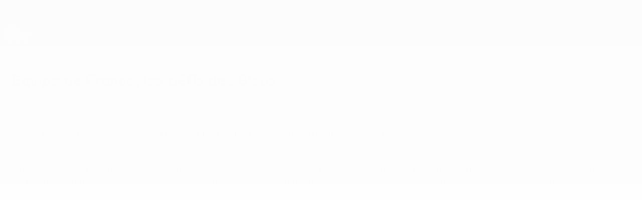

--- FILE ---
content_type: text/html
request_url: https://fr.uefa.com/uefanationsleague/news/0276-15631ccb316b-22d21096b7a9-1000--equipe-de-france-nations-league-coupe-du-monde-eliminatoires-de/
body_size: 22724
content:





<!DOCTYPE html>
<html lang="fr" data-lang="fr" data-culture="fr-FR">

<head prefix="og: http://ogp.me/ns# fb: http://ogp.me/ns/fb# website: http://ogp.me/ns/website# ">
  <title>&#xC9;quipe de France, les d&#xE9;fis des Bleus | UEFA Nations League 2026 | UEFA.com</title>
  <meta http-equiv="X-UA-Compatible" content="IE=edge" />
  <meta http-equiv="Content-Type" content="text/html; charset=utf-8" />
  <meta charset="utf-8" />
  <meta name="description" content="La France s&#x27;est qualifi&#xE9;e, jeudi 13 novembre, pour sa 17e Coupe du Monde de la FIFA." />
  <meta name="author" content="UEFA.com" />
  <meta name="HandheldFriendly" content="true">
  <meta name="MobileOptimized" content="320">
  <meta name="application-name" content="UEFA.com">
  <meta name="mobile-web-app-capable" content="yes">
  <meta name="apple-mobile-web-app-title" content="UEFA.com">
  <meta name="theme-color" content="#ffffff">
  <meta property="twitter:text:title" content="&#xC9;quipe de France, les d&#xE9;fis des Bleus | UEFA Nations League 2026" />

    <meta name="twitter:card" content="summary_large_image">

    <meta property="og:url" content="https://fr.uefa.com/european-qualifiers/news/0276-15631ccb316b-22d21096b7a9-1000--equipe-de-france-les-defis-des-bleus/" />
    <link rel="canonical" href="https://fr.uefa.com/european-qualifiers/news/0276-15631ccb316b-22d21096b7a9-1000--equipe-de-france-les-defis-des-bleus/" />
      <meta property="article:section" content="Football" />
      <meta property="article:author" content="UEFA.com" />
      <meta property="article:publisher" content="https://fr.uefa.com" />
      <meta property="article:published_time" content="2025-11-16T23:50:00" />
      <meta property="article:modified_time" content="2025-11-16T23:50:00" />
  <meta property="og:type" content="article" />
  <meta property="og:title" content="&#xC9;quipe de France, les d&#xE9;fis des Bleus | UEFA Nations League 2026" />
    <meta property="og:image" content="https://editorial.uefa.com/resources/029f-1f39a6faea5d-3fde19a3d6b8-1000/fbl-wc-2026-eur-qualifier-fra-ukr.jpeg" />
    <meta property="og:image:width" content="2048">
    <meta property="og:image:height" content="1152">
    <link rel="image_src" href="https://editorial.uefa.com/resources/029f-1f39a6faea5d-3fde19a3d6b8-1000/fbl-wc-2026-eur-qualifier-fra-ukr.jpeg" />
  <meta property="og:description" content="La France s&#x27;est qualifi&#xE9;e, jeudi 13 novembre, pour sa 17e Coupe du Monde de la FIFA." />
  <meta property="og:site_name" content="UEFA.com" />
    <link rel="shortcut icon" href="//img.uefa.com/imgml/favicon/comp/uefanationsleague.ico" />
    <link rel="icon" href="//img.uefa.com/imgml/favicon/comp/uefanationsleague.ico" type="image/x-icon" />
      <link rel="apple-touch-icon" href="https://img.uefa.com/imgml/favicon/apple-touch-icon.png" />
      <link rel="apple-touch-icon-precomposed"
        href="https://img.uefa.com/imgml/favicon/apple-touch-icon-precomposed.png" />
      <link rel="apple-touch-icon" sizes="57x57"
        href="https://img.uefa.com/imgml/favicon/apple-touch-icon-57x57.png" />
      <link rel="apple-touch-icon" sizes="72x72"
        href="https://img.uefa.com/imgml/favicon/apple-touch-icon-72x72.png" />
      <link rel="apple-touch-icon" sizes="76x76"
        href="https://img.uefa.com/imgml/favicon/apple-touch-icon-76x76.png" />
      <link rel="apple-touch-icon" sizes="114x114"
        href="https://img.uefa.com/imgml/favicon/apple-touch-icon-114x114.png" />
      <link rel="apple-touch-icon" sizes="120x120"
        href="https://img.uefa.com/imgml/favicon/apple-touch-icon-120x120.png" />
      <link rel="apple-touch-icon" sizes="144x144"
        href="https://img.uefa.com/imgml/favicon/apple-touch-icon-144x144.png" />
      <link rel="apple-touch-icon" sizes="152x152"
        href="https://img.uefa.com/imgml/favicon/apple-touch-icon-152x152.png" />
      <link rel="apple-touch-icon" sizes="180x180"
        href="https://img.uefa.com/imgml/favicon/apple-touch-icon-180x180.png" />
  <!-- mobile stuff -->
  <meta name="viewport" content="width=device-width, initial-scale=1.0" />
  
    <meta name="apple-itunes-app" content="app-id=1061115611" />
    <link rel="manifest" href="/uefanationsleague/libraries/manifest" />


  <link rel="preload" crossorigin="anonymous" href="https://fr.uefa.com/Content/fonts/icomoon/icomoon.woff"
    as="font" />
      <link rel="preload" crossorigin="anonymous" href="https://panenka.uefa.com/panenka/fonts/manrope/manrope-regular.woff2" as="font" />
      <link rel="preload" crossorigin="anonymous" href="https://panenka.uefa.com/panenka/fonts/manrope/manrope-semibold.woff2" as="font" />
      <link rel="preload" crossorigin="anonymous" href="https://panenka.uefa.com/panenka/fonts/manrope/manrope-bold.woff2" as="font" />

  <link href="/CompiledAssets/UefaCom/css/preload.css?_t=2f213b5383a4a45aff25961a7e3a2830" rel="stylesheet" type="text/css" /><link href="/CompiledAssets/UefaCom/css/sections/article-preload.css?_t=ae20b4fd9865306f85c52cfdfdab70d5" rel="stylesheet" type="text/css" /><link href="/CompiledAssets/UefaCom/css/modules/common/videoplayer-preload.css?_t=244b6fc551bf07e33f2d4f5b35821f75" rel="stylesheet" type="text/css" /><link href="/CompiledAssets/UefaCom/css/modules/template/header-preload.css?_t=55f3dd28d6154956cce7728ac72f69b3" rel="stylesheet" type="text/css" /><link href="/CompiledAssets/UefaCom/css/modules/template/sticky-nav-preload.css?_t=a9eb8ef25affd1fa58639981f9bd9eb2" rel="stylesheet" type="text/css" />
  
  <link rel="preload" href="/CompiledAssets/UefaCom/css/fonts/global.css?_t=d752637a4cc4230fecf23a273a392daf" as="style" onload="this.onload=null;this.rel='stylesheet';"><noscript><link rel="stylesheet" href="/CompiledAssets/UefaCom/css/fonts/global.css?_t=d752637a4cc4230fecf23a273a392daf"></noscript><link rel="preload" href="/CompiledAssets/UefaCom/css/competitions/uefanationsleague/base.css?_t=3b9bdf739eab3ee9744b427348292e19" as="style" onload="this.onload=null;this.rel='stylesheet';"><noscript><link rel="stylesheet" href="/CompiledAssets/UefaCom/css/competitions/uefanationsleague/base.css?_t=3b9bdf739eab3ee9744b427348292e19"></noscript>
  <link rel="preload" href="/CompiledAssets/UefaCom/css/modules/template/footer.css?_t=3718fbfb700369b28334b6b40611dc40" as="style" onload="this.onload=null;this.rel='stylesheet';"><noscript><link rel="stylesheet" href="/CompiledAssets/UefaCom/css/modules/template/footer.css?_t=3718fbfb700369b28334b6b40611dc40"></noscript><link rel="preload" href="/CompiledAssets/UefaCom/css/sections/article.css?_t=b823c39c5d5956a28af513a5b7dc109d" as="style" onload="this.onload=null;this.rel='stylesheet';"><noscript><link rel="stylesheet" href="/CompiledAssets/UefaCom/css/sections/article.css?_t=b823c39c5d5956a28af513a5b7dc109d"></noscript><link rel="preload" href="/CompiledAssets/UefaCom/css/modules/editorial/cards-list.css?_t=aefa2d78509b98f8882e0c7f7ac2b64d" as="style" onload="this.onload=null;this.rel='stylesheet';"><noscript><link rel="stylesheet" href="/CompiledAssets/UefaCom/css/modules/editorial/cards-list.css?_t=aefa2d78509b98f8882e0c7f7ac2b64d"></noscript>
  

  <noscript>
    <style>
      html {
        opacity: 1;
      }
    </style>
  </noscript>

  <script type="application/ld+json">
{"@type":"WebPage","@context":"http://schema.org","@id":"https://fr.uefa.com/uefanationsleague/news/0276-15631ccb316b-22d21096b7a9-1000--equipe-de-france-nations-league-coupe-du-monde-eliminatoires-de/","url":"https://fr.uefa.com/uefanationsleague/news/0276-15631ccb316b-22d21096b7a9-1000--equipe-de-france-nations-league-coupe-du-monde-eliminatoires-de/","headline":"\u00C9quipe de France, les d\u00E9fis des Bleus | UEFA Nations League 2026 | UEFA.com","description":"La France s\u0027est qualifi\u00E9e, jeudi 13 novembre, pour sa 17e Coupe du Monde de la FIFA.","potentialAction":{"@type":"ReadAction","target":"https://fr.uefa.com/uefanationsleague/news/0276-15631ccb316b-22d21096b7a9-1000--equipe-de-france-nations-league-coupe-du-monde-eliminatoires-de/"}}  </script>

  <script type="text/javascript">
    window.environment = 'prd';
    window.uefaBaseUrl = '//fr.uefa.com';
    window.uefaApiBaseUrl = '/api/v1/';
    window.showTeamsDisclaimer = false;

    window.competitionId = '2014';
    window.competitionFolder = 'uefanationsleague';
    window.competitionBanner = 'unl';
    window.competitionTracking = 'unl';
    window.competitionCode = 'unl';
    window.competitionName = 'uefanationsleague';
    window.competitionUrl = 'uefanationsleague';
    window.isClub = false;
    window.currentSeason = 2025;
    window.currentPhase = '';
    window.imgBaseUrl = 'https://img.uefa.com';

    window.apiKey = 'ceeee1a5bb209502c6c438abd8f30aef179ce669bb9288f2d1cf2fa276de03f4';
    window.fspApiLimit = 50;
    window.matchApiUrl = 'https://match.uefa.com/';
    window.compApiUrl = 'https://comp.uefa.com/';
    window.compStatsApiUrl = 'https://compstats.uefa.com/';
    window.standingsApiUrl = 'https://standings.uefa.com/';
    window.drawApiUrl = 'https://fsp-draw-service.uefa.com/';
    window.matchStatsApiUrl = 'https://matchstats.uefa.com/';
    window.bracketApiUrl = 'https://bracket-service.uefa.com/';
    window.masApiUrl = 'https://mas.uefa.com/';
    window.domesticApiUrl = 'https://domestic.uefa.com/';
    window.cardApiUrl = 'https://fsp-data-cards-service.uefa.com/';
    window.performanceApiBaseUrl = 'https://fsp-players-ranking-service.uefa.com/';
    window.broadcasterApiUrl = 'https://broadcaster.uefa.com/';
    window.cobaltApiUrl = 'https://editorial.uefa.com/api/';
    window.cobaltApiKey = 'bc1ff15c-814f-4318-b374-50ad9c1b7294';
    window.cobaltBaseUrl = 'https://editorial.uefa.com/';
    window.cobaltImgBaseUrl = 'https://editorial.uefa.com/';
    window.sponsorApiUrl = 'https://fsp-sponsor-service.uefa.com/';
    window.sponsorPhase = '';
    window.pssApiUrl = 'https://pss.uefa.com/';
    window.storyTellerApiKey = '33b93e10-d36b-4336-8c71-bf72e7db4be5';
    window.uefaTvApiKey = '';
    window.uefaTvRealm = '';
    window.uefaTvApiUrl = '';
    window.gaGtagId = 'G-X6QJTK7ZQG';

    window.gamingHubComponentUrl = 'https://gaming.uefa.com/webcomponent/index.js';

    window.videoAdvTag = 'https://pubads.g.doubleclick.net/gampad/ads?iu=/5874/universal_video&description_url=[description_url]&tfcd=0&npa=0&sz=512x288&gdfp_req=1&output=vast&unviewed_position_start=1&env=vp&impl=s&correlator=[timestamp]&cust_params=application%3Dweb.uefacom%26section%3D[section]%26kind%3D[kind]';
    window.videoAdsContext = 'Article';
    window.bannerAdsContext = 'Article';

    window.idpScript = 'https://idpassets-ping.uefa.com/idp.js';
    window.idpApiKey = '998b963a-5d91-4956-a062-33d809aaf15b';
    window.idpScope = '';
    window.useCustomAuthDialog = true;


    window.syncFavouritesNotification = false;
    window.syncFollowedNotification = false;

    window.languageRedirection = false;

    window.jwplayerScript = 'https://cdn.jwplayer.com/libraries/MRgM2eB8.js';
    window.appInsightsConnectionString = 'InstrumentationKey=9c0b0885-769f-44f0-89f4-8a39a924aaa6;IngestionEndpoint=https://westeurope-2.in.applicationinsights.azure.com/;LiveEndpoint=https://westeurope.livediagnostics.monitor.azure.com/';
    window.appInsightsSamplingPercentage = 2;

    window.impressionScrollThreshold = 40;
    window.impressionTimeThreshold = 300;

    window.newTableFormat = false;
    window.enableVideoSponsorsLogo = false;
    window.imageSizesConfig = [{"name":"clubs","match":"img(?:[-.]\\w\u002B)?\\.uefa\\.com\\/imgml\\/TP\\/teams\\/logos\\/(\\d\u002Bx\\d\u002B)\\/","sizes":[18,32,36,50,64,70,100,140,240,700],"type":"PATH","path":"\\/\\d\u002Bx\\d\u002B\\/"},{"name":"teams","match":"img(?:[-.]\\w\u002B)?\\.uefa\\.com\\/imgml\\/flags\\/(\\d\u002Bx\\d\u002B)\\/","sizes":[18,32,36,50,64,70,100,140,240,700],"type":"PATH","path":"\\/\\d\u002Bx\\d\u002B\\/"},{"name":"players","match":"img(?:[-.]\\w\u002B)?\\.uefa\\.com\\/imgml\\/TP\\/players\\/\\d\u002B\\/\\d\u002B\\/(\\d\u002Bx\\d\u002B)\\/","sizes":[27,75,324],"type":"PATH","path":"\\/\\d\u002Bx\\d\u002B\\/"},{"name":"editorial","match":"editorial(?:[-.]\\w\u002B)?\\.uefa\\.com","sizes":[158,276,280,369,490,556,656,988,2048],"type":"AKAMAI","path":"\\/\\d\u002Bx\\d\u002B\\/","qs":"imwidth"},{"name":"others","match":"img(?:\\.\\w\u002B)?\\.uefa\\.com","sizes":[36,65,75,83,140,166,324,400,700,5000],"type":"AKAMAI","path":"\\/\\d\u002Bx\\d\u002B\\/","qs":"imwidth"}];
  </script>
  <script type="text/javascript">
    window.d3OnLoad = (callback) => {
      window.addEventListener('load', () => { callback(); }, false);
    }
  </script>

  <!--[if lt IE 10]>
      <script>document.getElementsByTagName("html")[0].className = "old-ie";</script>
    <![endif]-->
  
  


    <!-- OneTrust Cookies Consent Notice start -->
    <script src="https://cdn.cookielaw.org/scripttemplates/otSDKStub.js" data-document-language="true" type="text/javascript" charset="UTF-8"
      data-domain-script="0fa1d477-2aa6-4739-8fc7-bfa6a4a5e156"></script>
    <script type="text/javascript">
      window.OptanonActive = true;
      function OptanonWrapper() {
        window.dataLayer.push({ event: 'OneTrustGroupsUpdated' });
      }
    </script>
    <!-- OneTrust Cookies Consent Notice end -->

    <script type="text/javascript" src="//c.webtrends-optimize.com/acs/accounts/95cd9c25-c6b5-472c-b8a9-6ad5a1e400c8/js/wt.js">
    </script>



  <script type="text/javascript">
    var trackVars = {"language":"FR","pageLanguage":"FR","pageTitle":"\\u00C9quipe de France, les d\\u00E9fis des Bleus | UEFA Nations League 2026 | UEFA.com","competition":"unl","competitionDate":"2026","environment":"production","hour":"17","minute":"5","date":"2025-12-05","dayOfWeek":"Friday","second":"18","timezone":"00:00:00","siteType":"Website","contentSection1":"unl","pageName":"/uefanationsleague/news/0276-15631ccb316b-22d21096b7a9-1000--equipe-de-france-nations-league-coupe-du-monde-eliminatoires-de/","pageType":"article","articleChildID":"6db94296-ebfd-11ec-a7bf-06584fecca61","articleChildTitle":"\\u00C9quipe de France, les d\\u00E9fis des Bleus","articleMasterID":"6db94296-ebfd-11ec-a7bf-06584fecca61","articleMasterTitle":"\\u00C9quipe de France, les d\\u00E9fis des Bleus","articleType":"Master","pageSubType":"news article","publicationDate":"2025-11-16T23:50:00.0000000\u002B00:00"};

    window.dataLayer = window.dataLayer || [];
    window.dataLayer.push({
      event: 'Page Meta',
      pageFormat: 'standard view',
      userAgent: window.navigator.userAgent,
      previousPage: document.referrer,
      ...trackVars,
    });
  </script>
    <script type="text/javascript">
      window.d3OnLoad(function () {
        if (!window.D3 || !window.D3.country) return;

        window.D3.country.get().then(function (country) {
          if (!country.fifaCountryCode) return;
          window.dataLayer.push({
            event: "Page Meta",
            country: country.fifaCountryCode
          });
        });
      });
    </script>
      <!-- Google Analytics -->
      <script>
        (function (i, s, o, g, r, a, m) {
          i['GoogleAnalyticsObject'] = r;
          i[r] = i[r] || function () { (i[r].q = i[r].q || []).push(arguments) },
            i[r].l = 1 * new Date();
          a = s.createElement(o),
            m = s.getElementsByTagName(o)[0];
          a.async = 1;
          a.src = g;
          m.parentNode.insertBefore(a, m)
        })(window, document, 'script', 'https://www.google-analytics.com/analytics.js', 'ga');
        ga('create', 'UA-99223133-1', 'auto');
        ga('set', 'transport', 'beacon');
      </script>
      <!-- end Google Analytics -->
      <!-- Google Tag Manager -->
      <script>
        (function (w, d, s, l, i) {
          w[l] = w[l] || [];
          w[l].push({ 'gtm.start': new Date().getTime(), event: 'gtm.js' });
          var f = d.getElementsByTagName(s)[0],
            j = d.createElement(s),
            dl = l != 'dataLayer' ? '&l=' + l : '';
          j.async = true;
          j.src = 'https://www.googletagmanager.com/gtm.js?id=' + i + dl;
          f.parentNode.insertBefore(j, f);
        })(window, document, 'script', 'dataLayer', 'GTM-5NXJMPQ');
      </script>
      <!-- end Google Tag Manager -->
</head>

<body class="langF pk-font--base-regular" pk-competition="unl" pk-theme="light">

    <!-- App Banner -->
    <div pk-theme="light" class="js-app-panel app-banner">
      <div class="pk-overflow--hidden">
        <div class="pk-d--flex pk-align-items--center pk-justify-content--between pk-p--s pk-pl--0 pk-bg--background">
          <pk-button class="js-app-close app-banner__close" appearance="icon" soft>
            <pk-icon name="navigation-close" color="ui-03"></pk-icon>
          </pk-button>
          <div class="pk-w--100 pk-d--flex pk-align-items--center pk-gap--xs">
            <div class="app-banner__icon"></div>
            <div class="pk-d--flex pk-flex--column pk-gap--xs3">
              <span class="pk-text--text-01 pk-font--base-semibold pk-font-size--s">
                Nations League &amp; EURO f&#xE9;minin
              </span>
              <span class="pk-text--text-03 pk-font--base-regular pk-font-size--xs2">
                Scores &amp; stats foot en direct
              </span>
            </div>
          </div>
          <pk-button slot="actions" width="auto" aria-label="Obtenir"
            class="js-app-button app-banner__btn pk-ml--xs">
            Obtenir
          </pk-button>
        </div>
      </div>
    </div>


  <div class="d3-react " data-name="auth-dialog" data-options="null" data-force-inview="true">
  </div>

  <!-- Environment: production -->
  <!-- Version: 2.726.1 -->
  <!-- Google Tag Manager (noscript) -->
    <noscript>
      <iframe src="https://www.googletagmanager.com/ns.html?id=GTM-5NXJMPQ" height="0" width="0"
        style="display: none; visibility: hidden"></iframe>
    </noscript>
  <!-- End Google Tag Manager (noscript) -->


    <!-- IE deprecation message - START -->

<div class="ie-deprecation-banner">
  <img class="ie-deprecation-banner__logo" alt="UEFA.COM" title="UEFA.COM" loading="lazy"
    src="https://img.uefa.com/imgml/uefacom/elements/main-nav/uefa-logo-black.svg" />
  <div class="ie-deprecation-banner__title">UEFA.com fonctionne mieux avec d'autres navigateurs</div>
  <div class="ie-deprecation-banner__text">Pour profiter au mieux du site, nous recommandons d'utiliser <a href="https://www.google.com/chrome/" >Chrome</a>, <a href="https://www.mozilla.org/firefox/" >Firefox</a> ou <a href="https://www.microsoft.com/edge" >Microsoft Edge</a>.</div>
</div>
    <!-- IE deprecation message - END -->

  



<!-- Main wrapper -->
<div class="main-wrap article_page">
  <a class="skip-link d3-plugin" data-plugin="skip-navigation" pk-theme="dark"
    href='#main-content'>Passer au contenu principal</a>
  <!-- Header -->
  <header class="header-wrap">
    





<div class="hidden d3-stylesheet" data-href="/CompiledAssets/UefaCom/css/modules/template/header-preload.css?_t=55f3dd28d6154956cce7728ac72f69b3" ></div>
  <div class="d3-react header header--competition pk-theme--dark pk-competition--base pk-d--flex pk-w--100" data-name="header" data-options="{&quot;menu&quot;:[{&quot;id&quot;:&quot;comp-featuring&quot;,&quot;text&quot;:&quot;comp_featuring&quot;,&quot;trackText&quot;:&quot;comp_featuring&quot;,&quot;href&quot;:&quot;&quot;,&quot;isActive&quot;:true,&quot;target&quot;:&quot;_self&quot;,&quot;menuItems&quot;:[{&quot;id&quot;:&quot;home&quot;,&quot;parentId&quot;:&quot;comp-featuring&quot;,&quot;text&quot;:&quot;Accueil&quot;,&quot;tag&quot;:&quot;nav_home&quot;,&quot;trackText&quot;:&quot;Home&quot;,&quot;href&quot;:&quot;/&quot;,&quot;isActive&quot;:true,&quot;target&quot;:&quot;_blank&quot;},{&quot;id&quot;:&quot;about&quot;,&quot;parentId&quot;:&quot;comp-featuring&quot;,&quot;text&quot;:&quot;\u00C0 propos&quot;,&quot;tag&quot;:&quot;about&quot;,&quot;trackText&quot;:&quot;About&quot;,&quot;href&quot;:&quot;/about/&quot;,&quot;isActive&quot;:false,&quot;target&quot;:&quot;_blank&quot;},{&quot;id&quot;:&quot;nationalassociations&quot;,&quot;parentId&quot;:&quot;comp-featuring&quot;,&quot;text&quot;:&quot;Associations nationales&quot;,&quot;tag&quot;:&quot;nav_nationalassociations&quot;,&quot;trackText&quot;:&quot;National Associations&quot;,&quot;href&quot;:&quot;/nationalassociations/&quot;,&quot;isActive&quot;:false,&quot;target&quot;:&quot;_blank&quot;},{&quot;id&quot;:&quot;running-competitions&quot;,&quot;parentId&quot;:&quot;comp-featuring&quot;,&quot;text&quot;:&quot;Gestion des comp\u00E9titions&quot;,&quot;tag&quot;:&quot;running_competitions&quot;,&quot;trackText&quot;:&quot;Running Competitions&quot;,&quot;href&quot;:&quot;/running-competitions/&quot;,&quot;isActive&quot;:false,&quot;target&quot;:&quot;_blank&quot;},{&quot;id&quot;:&quot;developement&quot;,&quot;parentId&quot;:&quot;comp-featuring&quot;,&quot;text&quot;:&quot;D\u00E9veloppement&quot;,&quot;tag&quot;:&quot;development&quot;,&quot;trackText&quot;:&quot;Developement&quot;,&quot;href&quot;:&quot;/development/&quot;,&quot;isActive&quot;:false,&quot;target&quot;:&quot;_blank&quot;},{&quot;id&quot;:&quot;sustainability&quot;,&quot;parentId&quot;:&quot;comp-featuring&quot;,&quot;text&quot;:&quot;Durabilit\u00E9&quot;,&quot;tag&quot;:&quot;sustainability&quot;,&quot;trackText&quot;:&quot;Sustainability&quot;,&quot;href&quot;:&quot;/sustainability/&quot;,&quot;isActive&quot;:false,&quot;target&quot;:&quot;_blank&quot;},{&quot;id&quot;:&quot;newsmedia&quot;,&quot;parentId&quot;:&quot;comp-featuring&quot;,&quot;text&quot;:&quot;Infos et m\u00E9dias&quot;,&quot;tag&quot;:&quot;nav_news_media&quot;,&quot;trackText&quot;:&quot;News \u0026 Media&quot;,&quot;href&quot;:&quot;/news-media/&quot;,&quot;isActive&quot;:false,&quot;target&quot;:&quot;_blank&quot;}]},{&quot;id&quot;:&quot;quick-links&quot;,&quot;text&quot;:&quot;quick_links&quot;,&quot;trackText&quot;:&quot;quick_links&quot;,&quot;href&quot;:&quot;&quot;,&quot;isActive&quot;:false,&quot;target&quot;:&quot;_self&quot;,&quot;menuItems&quot;:[{&quot;id&quot;:&quot;comp_gaming&quot;,&quot;parentId&quot;:&quot;quick-links&quot;,&quot;text&quot;:&quot;Jeu UEFA&quot;,&quot;tag&quot;:&quot;nav_uefagaming&quot;,&quot;trackText&quot;:&quot;UEFA Gaming&quot;,&quot;icon&quot;:&quot;/uefacom/elements/logos/uefagaming.svg&quot;,&quot;href&quot;:&quot;https://gaming.uefa.com/&quot;,&quot;isActive&quot;:false,&quot;target&quot;:&quot;_blank&quot;},{&quot;id&quot;:&quot;comp_uefatv&quot;,&quot;parentId&quot;:&quot;quick-links&quot;,&quot;text&quot;:&quot;UEFA.tv&quot;,&quot;tag&quot;:&quot;nav_uefatv&quot;,&quot;trackText&quot;:&quot;UEFA.tv&quot;,&quot;icon&quot;:&quot;/uefacom/elements/logos/uefatv.svg&quot;,&quot;href&quot;:&quot;https://links.uefa.tv/uefacom-header&quot;,&quot;isActive&quot;:false,&quot;target&quot;:&quot;_blank&quot;},{&quot;id&quot;:&quot;match-calendar&quot;,&quot;parentId&quot;:&quot;quick-links&quot;,&quot;text&quot;:&quot;Calendrier des matches&quot;,&quot;tag&quot;:&quot;match-calendar&quot;,&quot;trackText&quot;:&quot;Match Calendar&quot;,&quot;icon&quot;:&quot;tab-bar-matches&quot;,&quot;href&quot;:&quot;/match-calendar/&quot;,&quot;isActive&quot;:false,&quot;target&quot;:&quot;_self&quot;,&quot;customProperties&quot;:{&quot;livescores&quot;:&quot;true&quot;}},{&quot;id&quot;:&quot;store_team&quot;,&quot;parentId&quot;:&quot;quick-links&quot;,&quot;text&quot;:&quot;Boutique (\u00E9quipes nationales)&quot;,&quot;tag&quot;:&quot;nav_teams_store&quot;,&quot;trackText&quot;:&quot;Store - NTC&quot;,&quot;icon&quot;:&quot;features-store&quot;,&quot;href&quot;:&quot;https://www.shopuefa.com/en/?_s=bm-fi-psc-uefa-hpshopnav&quot;,&quot;isActive&quot;:false,&quot;target&quot;:&quot;_blank&quot;},{&quot;id&quot;:&quot;store_club&quot;,&quot;parentId&quot;:&quot;quick-links&quot;,&quot;text&quot;:&quot;Boutique (clubs)&quot;,&quot;tag&quot;:&quot;nav_clubs_store&quot;,&quot;trackText&quot;:&quot;Store - CC&quot;,&quot;icon&quot;:&quot;features-store&quot;,&quot;href&quot;:&quot;https://clubcompetitions-shop.com/fr-eu?utm_source=uefa\u0026utm_medium=website\u0026utm_campaign=UCL-store&quot;,&quot;isActive&quot;:false,&quot;target&quot;:&quot;_blank&quot;},{&quot;id&quot;:&quot;store_memorabilia&quot;,&quot;parentId&quot;:&quot;quick-links&quot;,&quot;text&quot;:&quot;Objets souvenirs (clubs)&quot;,&quot;tag&quot;:&quot;nav_memorabilia&quot;,&quot;trackText&quot;:&quot;Store - Memorabilia&quot;,&quot;icon&quot;:&quot;features-store&quot;,&quot;href&quot;:&quot;https://clubcompetitions-memorabilia.com/?utm_source=www.UEFA.COM\u0026utm_medium=uefa_website_referral\u0026utm_campaign=UEFA%20Website%20referral%20\u0026utm_id=The%20official%20website%20for%20European%20football%20|%20UEFA.com&quot;,&quot;isActive&quot;:false,&quot;target&quot;:&quot;_self&quot;},{&quot;id&quot;:&quot;uefarankings&quot;,&quot;parentId&quot;:&quot;quick-links&quot;,&quot;text&quot;:&quot;Classements UEFA&quot;,&quot;tag&quot;:&quot;nav_uefarankings&quot;,&quot;trackText&quot;:&quot;UEFA rankings&quot;,&quot;icon&quot;:&quot;features-stats&quot;,&quot;href&quot;:&quot;/nationalassociations/uefarankings/&quot;,&quot;isActive&quot;:false,&quot;target&quot;:&quot;_self&quot;},{&quot;id&quot;:&quot;ticketshospitality&quot;,&quot;parentId&quot;:&quot;quick-links&quot;,&quot;text&quot;:&quot;Billets/Hospitalit\u00E9&quot;,&quot;tag&quot;:&quot;ticketshospitality&quot;,&quot;trackText&quot;:&quot;Tickets and hospitality&quot;,&quot;icon&quot;:&quot;features-tickets&quot;,&quot;href&quot;:&quot;/tickets/&quot;,&quot;isActive&quot;:false,&quot;target&quot;:&quot;&quot;}]},{&quot;id&quot;:&quot;uefa-competitions&quot;,&quot;text&quot;:&quot;Comp\u00E9titions de l\u2018UEFA&quot;,&quot;tag&quot;:&quot;uefa_competitions&quot;,&quot;trackText&quot;:&quot;uefa_competitions&quot;,&quot;href&quot;:&quot;&quot;,&quot;isActive&quot;:false,&quot;target&quot;:&quot;_self&quot;,&quot;menuItems&quot;:[{&quot;id&quot;:&quot;clubscomps&quot;,&quot;parentId&quot;:&quot;uefa-competitions&quot;,&quot;text&quot;:&quot;Clubs&quot;,&quot;tag&quot;:&quot;nav_club&quot;,&quot;trackText&quot;:&quot;clubscomps&quot;,&quot;href&quot;:&quot;&quot;,&quot;isActive&quot;:false,&quot;target&quot;:&quot;_self&quot;,&quot;menuItems&quot;:[{&quot;id&quot;:&quot;ucl&quot;,&quot;parentId&quot;:&quot;clubscomps&quot;,&quot;text&quot;:&quot;UEFA Champions League&quot;,&quot;tag&quot;:&quot;nav_uefachampionsleague&quot;,&quot;trackText&quot;:&quot;UEFA Champions League&quot;,&quot;href&quot;:&quot;/uefachampionsleague/&quot;,&quot;isActive&quot;:false,&quot;target&quot;:&quot;_self&quot;,&quot;customProperties&quot;:{&quot;compCode&quot;:&quot;ucl&quot;}},{&quot;id&quot;:&quot;uel&quot;,&quot;parentId&quot;:&quot;clubscomps&quot;,&quot;text&quot;:&quot;UEFA Europa League&quot;,&quot;tag&quot;:&quot;nav_uefaeuropaleague&quot;,&quot;trackText&quot;:&quot;UEFA Europa League&quot;,&quot;href&quot;:&quot;/uefaeuropaleague/&quot;,&quot;isActive&quot;:false,&quot;target&quot;:&quot;_self&quot;},{&quot;id&quot;:&quot;usc&quot;,&quot;parentId&quot;:&quot;clubscomps&quot;,&quot;text&quot;:&quot;Super Coupe de l\u0027UEFA&quot;,&quot;tag&quot;:&quot;nav_uefasupercup&quot;,&quot;trackText&quot;:&quot;UEFA Super Cup&quot;,&quot;href&quot;:&quot;/uefasupercup/&quot;,&quot;isActive&quot;:false,&quot;target&quot;:&quot;_self&quot;},{&quot;id&quot;:&quot;uecl&quot;,&quot;parentId&quot;:&quot;clubscomps&quot;,&quot;text&quot;:&quot;UEFA Conference League&quot;,&quot;tag&quot;:&quot;nav_uefaeuropaconferenceleague&quot;,&quot;trackText&quot;:&quot;UEFA Europa Conference League&quot;,&quot;href&quot;:&quot;/uefaconferenceleague/&quot;,&quot;isActive&quot;:false,&quot;target&quot;:&quot;_self&quot;},{&quot;id&quot;:&quot;uyl&quot;,&quot;parentId&quot;:&quot;clubscomps&quot;,&quot;text&quot;:&quot;UEFA Youth League&quot;,&quot;tag&quot;:&quot;nav_uefayouthleague&quot;,&quot;trackText&quot;:&quot;UEFA Youth League&quot;,&quot;href&quot;:&quot;/uefayouthleague/&quot;,&quot;isActive&quot;:false,&quot;target&quot;:&quot;_self&quot;},{&quot;id&quot;:&quot;iu20&quot;,&quot;parentId&quot;:&quot;clubscomps&quot;,&quot;text&quot;:&quot;Coupe intercontinentale des moins de 20 ans&quot;,&quot;tag&quot;:&quot;nav_under20intercontinental&quot;,&quot;trackText&quot;:&quot;U20 Intercontinental&quot;,&quot;href&quot;:&quot;/under20intercontinental/&quot;,&quot;isActive&quot;:false,&quot;target&quot;:&quot;_self&quot;,&quot;customProperties&quot;:{&quot;compCode&quot;:&quot;iu20&quot;}}]},{&quot;id&quot;:&quot;nationalcomps&quot;,&quot;parentId&quot;:&quot;uefa-competitions&quot;,&quot;text&quot;:&quot;Comp\u00E9titions pour \u00E9quipes nationales&quot;,&quot;tag&quot;:&quot;nav_national&quot;,&quot;trackText&quot;:&quot;nationalcomps&quot;,&quot;href&quot;:&quot;&quot;,&quot;isActive&quot;:false,&quot;target&quot;:&quot;_self&quot;,&quot;menuItems&quot;:[{&quot;id&quot;:&quot;eq&quot;,&quot;parentId&quot;:&quot;nationalcomps&quot;,&quot;text&quot;:&quot;European Qualifiers&quot;,&quot;tag&quot;:&quot;nav_euroqualifiers&quot;,&quot;trackText&quot;:&quot;European Qualifiers&quot;,&quot;href&quot;:&quot;/european-qualifiers/&quot;,&quot;isActive&quot;:false,&quot;target&quot;:&quot;_self&quot;},{&quot;id&quot;:&quot;euro2028&quot;,&quot;parentId&quot;:&quot;nationalcomps&quot;,&quot;text&quot;:&quot;UEFA EURO 2028&quot;,&quot;tag&quot;:&quot;nav_euro2028&quot;,&quot;trackText&quot;:&quot;UEFA EURO 2028&quot;,&quot;href&quot;:&quot;/euro2028/&quot;,&quot;isActive&quot;:false,&quot;target&quot;:&quot;_self&quot;},{&quot;id&quot;:&quot;unl&quot;,&quot;parentId&quot;:&quot;nationalcomps&quot;,&quot;text&quot;:&quot;UEFA Nations League&quot;,&quot;tag&quot;:&quot;nav_UEFA_Nations_League&quot;,&quot;trackText&quot;:&quot;UEFA Nations League&quot;,&quot;href&quot;:&quot;/uefanationsleague/&quot;,&quot;isActive&quot;:false,&quot;target&quot;:&quot;_self&quot;},{&quot;id&quot;:&quot;fin&quot;,&quot;parentId&quot;:&quot;nationalcomps&quot;,&quot;text&quot;:&quot;Finalissima&quot;,&quot;tag&quot;:&quot;nav_finalissima&quot;,&quot;trackText&quot;:&quot;Finalissima&quot;,&quot;href&quot;:&quot;/finalissima/&quot;,&quot;isActive&quot;:false,&quot;target&quot;:&quot;_self&quot;},{&quot;id&quot;:&quot;u21&quot;,&quot;parentId&quot;:&quot;nationalcomps&quot;,&quot;text&quot;:&quot;EURO des moins de 21 ans de l\u0027UEFA&quot;,&quot;tag&quot;:&quot;nav_under21&quot;,&quot;trackText&quot;:&quot;UEFA Under-21&quot;,&quot;href&quot;:&quot;/under21/&quot;,&quot;isActive&quot;:false,&quot;target&quot;:&quot;_self&quot;}]},{&quot;id&quot;:&quot;womencomps&quot;,&quot;parentId&quot;:&quot;uefa-competitions&quot;,&quot;text&quot;:&quot;Comp\u00E9titions f\u00E9minines&quot;,&quot;tag&quot;:&quot;nav_women&quot;,&quot;trackText&quot;:&quot;womencomps&quot;,&quot;href&quot;:&quot;&quot;,&quot;isActive&quot;:false,&quot;target&quot;:&quot;_self&quot;,&quot;menuItems&quot;:[{&quot;id&quot;:&quot;wucl&quot;,&quot;parentId&quot;:&quot;womencomps&quot;,&quot;text&quot;:&quot;UEFA Women\u0027s Champions League&quot;,&quot;tag&quot;:&quot;nav_womenschampionsleague&quot;,&quot;trackText&quot;:&quot;UEFA Women\u0027s Champions League&quot;,&quot;href&quot;:&quot;/womenschampionsleague/&quot;,&quot;isActive&quot;:false,&quot;target&quot;:&quot;_self&quot;},{&quot;id&quot;:&quot;weuro&quot;,&quot;parentId&quot;:&quot;womencomps&quot;,&quot;text&quot;:&quot;EURO f\u00E9minin de l\u0027UEFA&quot;,&quot;tag&quot;:&quot;nav_woco&quot;,&quot;trackText&quot;:&quot;UEFA Women\u0027s EURO&quot;,&quot;href&quot;:&quot;/womenseuro/&quot;,&quot;isActive&quot;:false,&quot;target&quot;:&quot;_self&quot;},{&quot;id&quot;:&quot;uwec&quot;,&quot;parentId&quot;:&quot;womencomps&quot;,&quot;text&quot;:&quot;UEFA Women\u2019s Europa Cup&quot;,&quot;tag&quot;:&quot;nav_womenseuropacup&quot;,&quot;trackText&quot;:&quot;UEFA Women\u0027s Europa Cup&quot;,&quot;href&quot;:&quot;/womenseuropacup/&quot;,&quot;isActive&quot;:false,&quot;target&quot;:&quot;_self&quot;},{&quot;id&quot;:&quot;weq&quot;,&quot;parentId&quot;:&quot;womencomps&quot;,&quot;text&quot;:&quot;Women\u2019s European Qualifiers&quot;,&quot;tag&quot;:&quot;nav_womenseuropeanqualifiers&quot;,&quot;trackText&quot;:&quot;Women\u0027s European Qualifiers&quot;,&quot;href&quot;:&quot;/womenseuropeanqualifiers/&quot;,&quot;isActive&quot;:false,&quot;target&quot;:&quot;_self&quot;},{&quot;id&quot;:&quot;uwnl&quot;,&quot;parentId&quot;:&quot;womencomps&quot;,&quot;text&quot;:&quot;UEFA Women\u0027s Nations League&quot;,&quot;tag&quot;:&quot;nav_uwnl&quot;,&quot;trackText&quot;:&quot;UEFA Women\u0027s Nations League&quot;,&quot;href&quot;:&quot;/womensnationsleague/&quot;,&quot;isActive&quot;:false,&quot;target&quot;:&quot;_self&quot;},{&quot;id&quot;:&quot;wfin&quot;,&quot;parentId&quot;:&quot;womencomps&quot;,&quot;text&quot;:&quot;Finalissima f\u00E9minine&quot;,&quot;tag&quot;:&quot;nav_womensfinalissima&quot;,&quot;trackText&quot;:&quot;Women\u0027s Finalissima&quot;,&quot;href&quot;:&quot;/womensfinalissima/&quot;,&quot;isActive&quot;:false,&quot;target&quot;:&quot;_self&quot;},{&quot;id&quot;:&quot;wu19&quot;,&quot;parentId&quot;:&quot;womencomps&quot;,&quot;text&quot;:&quot;EURO f\u00E9minin des moins de 19 ans de l\u2019UEFA&quot;,&quot;tag&quot;:&quot;nav_wunder19&quot;,&quot;trackText&quot;:&quot;UEFA Women\u0027s Under-19&quot;,&quot;href&quot;:&quot;/womensunder19/&quot;,&quot;isActive&quot;:false,&quot;target&quot;:&quot;_self&quot;},{&quot;id&quot;:&quot;wu17&quot;,&quot;parentId&quot;:&quot;womencomps&quot;,&quot;text&quot;:&quot;EURO f\u00E9minin des moins de 17 ans de l\u2019UEFA&quot;,&quot;tag&quot;:&quot;nav_wunder17&quot;,&quot;trackText&quot;:&quot;UEFA Women\u0027s Under-17&quot;,&quot;href&quot;:&quot;/womensunder17/&quot;,&quot;isActive&quot;:false,&quot;target&quot;:&quot;_self&quot;}]},{&quot;id&quot;:&quot;youthcomps&quot;,&quot;parentId&quot;:&quot;uefa-competitions&quot;,&quot;text&quot;:&quot;Comp\u00E9titions juniors&quot;,&quot;tag&quot;:&quot;nav_youth&quot;,&quot;trackText&quot;:&quot;youthcomps&quot;,&quot;href&quot;:&quot;&quot;,&quot;isActive&quot;:false,&quot;target&quot;:&quot;_self&quot;,&quot;menuItems&quot;:[{&quot;id&quot;:&quot;u19&quot;,&quot;parentId&quot;:&quot;youthcomps&quot;,&quot;text&quot;:&quot;EURO des moins de 19 ans de l\u2019UEFA&quot;,&quot;tag&quot;:&quot;nav_under19&quot;,&quot;trackText&quot;:&quot;UEFA Under-19&quot;,&quot;href&quot;:&quot;/under19/&quot;,&quot;isActive&quot;:false,&quot;target&quot;:&quot;_self&quot;,&quot;customProperties&quot;:{&quot;nolang&quot;:&quot;ja&quot;}},{&quot;id&quot;:&quot;u17&quot;,&quot;parentId&quot;:&quot;youthcomps&quot;,&quot;text&quot;:&quot;EURO des moins de 17 ans de l\u2019UEFA&quot;,&quot;tag&quot;:&quot;nav_under17&quot;,&quot;trackText&quot;:&quot;UEFA Under-17&quot;,&quot;href&quot;:&quot;/under17/&quot;,&quot;isActive&quot;:false,&quot;target&quot;:&quot;_self&quot;,&quot;customProperties&quot;:{&quot;nolang&quot;:&quot;ja&quot;}},{&quot;id&quot;:&quot;rcup&quot;,&quot;parentId&quot;:&quot;youthcomps&quot;,&quot;text&quot;:&quot;Coupe des r\u00E9gions&quot;,&quot;tag&quot;:&quot;nav_regionscup&quot;,&quot;trackText&quot;:&quot;UEFA Regions\u0027 Cup&quot;,&quot;href&quot;:&quot;/regionscup/&quot;,&quot;isActive&quot;:false,&quot;target&quot;:&quot;_self&quot;,&quot;customProperties&quot;:{&quot;nolang&quot;:&quot;ja&quot;}}]},{&quot;id&quot;:&quot;futsalcomps&quot;,&quot;parentId&quot;:&quot;uefa-competitions&quot;,&quot;text&quot;:&quot;Comp\u00E9titions de futsal&quot;,&quot;tag&quot;:&quot;nav_futsal&quot;,&quot;trackText&quot;:&quot;futsalcomps&quot;,&quot;href&quot;:&quot;&quot;,&quot;isActive&quot;:false,&quot;target&quot;:&quot;_self&quot;,&quot;menuItems&quot;:[{&quot;id&quot;:&quot;fcl&quot;,&quot;parentId&quot;:&quot;futsalcomps&quot;,&quot;text&quot;:&quot;UEFA Futsal Champions League&quot;,&quot;tag&quot;:&quot;nav_uefafutsalchampionsleague&quot;,&quot;trackText&quot;:&quot;Futsal Champions League&quot;,&quot;href&quot;:&quot;/uefafutsalchampionsleague/&quot;,&quot;isActive&quot;:false,&quot;target&quot;:&quot;_self&quot;},{&quot;id&quot;:&quot;feuro&quot;,&quot;parentId&quot;:&quot;futsalcomps&quot;,&quot;text&quot;:&quot;EURO de futsal de l\u2019UEFA&quot;,&quot;tag&quot;:&quot;nav_futchamp&quot;,&quot;trackText&quot;:&quot;UEFA Futsal EURO&quot;,&quot;href&quot;:&quot;/futsaleuro/&quot;,&quot;isActive&quot;:false,&quot;target&quot;:&quot;_self&quot;},{&quot;id&quot;:&quot;futfin&quot;,&quot;parentId&quot;:&quot;futsalcomps&quot;,&quot;text&quot;:&quot;Finalissima de futsal&quot;,&quot;tag&quot;:&quot;nav_futsalfinalissima&quot;,&quot;trackText&quot;:&quot;Futsal Finalissima&quot;,&quot;href&quot;:&quot;/futsalfinalissima/&quot;,&quot;isActive&quot;:false,&quot;target&quot;:&quot;_self&quot;},{&quot;id&quot;:&quot;wfeuro&quot;,&quot;parentId&quot;:&quot;futsalcomps&quot;,&quot;text&quot;:&quot;EURO f\u00E9minin de futsal de l\u2019UEFA&quot;,&quot;tag&quot;:&quot;nav_womensfutsaleuro&quot;,&quot;trackText&quot;:&quot;UEFA Women\u0027s Futsal EURO&quot;,&quot;href&quot;:&quot;/womensfutsaleuro/&quot;,&quot;isActive&quot;:false,&quot;target&quot;:&quot;_self&quot;},{&quot;id&quot;:&quot;fu19&quot;,&quot;parentId&quot;:&quot;futsalcomps&quot;,&quot;text&quot;:&quot;EURO de futsal des moins de 19 ans de l\u2019UEFA&quot;,&quot;tag&quot;:&quot;nav_futsalunder19&quot;,&quot;trackText&quot;:&quot;UEFA U-19 Futsal EURO&quot;,&quot;href&quot;:&quot;/futsalunder19/&quot;,&quot;isActive&quot;:false,&quot;target&quot;:&quot;_self&quot;},{&quot;id&quot;:&quot;fwc&quot;,&quot;parentId&quot;:&quot;futsalcomps&quot;,&quot;text&quot;:&quot;Coupe du Monde de Futsal&quot;,&quot;tag&quot;:&quot;nav_futwc&quot;,&quot;trackText&quot;:&quot;FIFA Futsal World Cup&quot;,&quot;href&quot;:&quot;/futsalworldcup/&quot;,&quot;isActive&quot;:false,&quot;target&quot;:&quot;_self&quot;},{&quot;id&quot;:&quot;ffwwc&quot;,&quot;parentId&quot;:&quot;futsalcomps&quot;,&quot;text&quot;:&quot;\u00C9liminatoires europ\u00E9ens f\u00E9minins de futsal&quot;,&quot;tag&quot;:&quot;nav_ffwwc&quot;,&quot;trackText&quot;:&quot;Women\u2019s Futsal European Qualifiers&quot;,&quot;href&quot;:&quot;/womensfutsalqualifiers/&quot;,&quot;isActive&quot;:false,&quot;target&quot;:&quot;_self&quot;}]}]}],&quot;isCompetitionContext&quot;:true,&quot;activateLoginButton&quot;:true,&quot;theme&quot;:&quot;dark&quot;}" data-force-inview="false">
<div class="header__content header-skl pk-w--100">

</div>
  </div>

  </header>
  <!-- Content wrapper -->
  <div class="body">
    <div class="content-wrap">
      <!-- Navigation -->
      <div class="navigation navigation--sticky d3-plugin" data-plugin="sticky">
        








<div class="hidden d3-stylesheet" data-href="/CompiledAssets/UefaCom/css/modules/template/sticky-nav-preload.css?_t=a9eb8ef25affd1fa58639981f9bd9eb2" ></div>


  <div class="d3-react navigation-wrapper  pk-theme--dark" data-name="menu" data-options="{&quot;items&quot;:[{&quot;id&quot;:&quot;ma&quot;,&quot;text&quot;:&quot;Matches&quot;,&quot;tag&quot;:&quot;nav_matches&quot;,&quot;trackText&quot;:&quot;Matches&quot;,&quot;href&quot;:&quot;/uefanationsleague/fixtures-results/&quot;,&quot;isActive&quot;:false,&quot;target&quot;:&quot;_self&quot;},{&quot;id&quot;:&quot;sd&quot;,&quot;text&quot;:&quot;Groupes&quot;,&quot;tag&quot;:&quot;nav_standings&quot;,&quot;trackText&quot;:&quot;Standings&quot;,&quot;href&quot;:&quot;/uefanationsleague/standings/&quot;,&quot;isActive&quot;:false,&quot;target&quot;:&quot;_self&quot;},{&quot;id&quot;:&quot;uefatv&quot;,&quot;text&quot;:&quot;UEFA.tv&quot;,&quot;tag&quot;:&quot;nav_uefatv&quot;,&quot;trackText&quot;:&quot;Uefa.tv&quot;,&quot;href&quot;:&quot;/uefanationsleague/uefatv/&quot;,&quot;isActive&quot;:false,&quot;target&quot;:&quot;_self&quot;},{&quot;id&quot;:&quot;st&quot;,&quot;text&quot;:&quot;Stats&quot;,&quot;tag&quot;:&quot;nav_stats_short&quot;,&quot;trackText&quot;:&quot;Stats&quot;,&quot;href&quot;:&quot;/uefanationsleague/statistics/&quot;,&quot;isActive&quot;:false,&quot;target&quot;:&quot;_self&quot;,&quot;menuItems&quot;:[{&quot;id&quot;:&quot;statistics&quot;,&quot;parentId&quot;:&quot;st&quot;,&quot;text&quot;:&quot;Statistiques saison&quot;,&quot;tag&quot;:&quot;season_stats&quot;,&quot;trackText&quot;:&quot;Stats&quot;,&quot;href&quot;:&quot;/uefanationsleague/statistics/&quot;,&quot;isActive&quot;:false,&quot;target&quot;:&quot;_self&quot;},{&quot;id&quot;:&quot;clubs&quot;,&quot;parentId&quot;:&quot;st&quot;,&quot;text&quot;:&quot;Stats \u00E9quipes&quot;,&quot;tag&quot;:&quot;history_teamrankings_title&quot;,&quot;trackText&quot;:&quot;Stats - Team&quot;,&quot;href&quot;:&quot;/uefanationsleague/statistics/teams/&quot;,&quot;isActive&quot;:false,&quot;target&quot;:&quot;_self&quot;},{&quot;id&quot;:&quot;players&quot;,&quot;parentId&quot;:&quot;st&quot;,&quot;text&quot;:&quot;Stats joueurs&quot;,&quot;tag&quot;:&quot;history_playerrankings_title&quot;,&quot;trackText&quot;:&quot;Stats - Player&quot;,&quot;href&quot;:&quot;/uefanationsleague/statistics/players/&quot;,&quot;isActive&quot;:false,&quot;target&quot;:&quot;_self&quot;},{&quot;id&quot;:&quot;topscorer&quot;,&quot;parentId&quot;:&quot;st&quot;,&quot;text&quot;:&quot;Meilleur buteur&quot;,&quot;tag&quot;:&quot;top_scorer&quot;,&quot;trackText&quot;:&quot;Stats - Top scorer&quot;,&quot;href&quot;:&quot;/uefanationsleague/top-scorer/&quot;,&quot;isActive&quot;:false,&quot;target&quot;:&quot;_self&quot;}]},{&quot;id&quot;:&quot;team_players&quot;,&quot;text&quot;:&quot;\u00C9quipes&quot;,&quot;tag&quot;:&quot;nav_teams&quot;,&quot;trackText&quot;:&quot;Teams&quot;,&quot;href&quot;:&quot;/uefanationsleague/teams/&quot;,&quot;isActive&quot;:false,&quot;target&quot;:&quot;_self&quot;},{&quot;id&quot;:&quot;news&quot;,&quot;text&quot;:&quot;Infos&quot;,&quot;tag&quot;:&quot;nav_news&quot;,&quot;trackText&quot;:&quot;News&quot;,&quot;href&quot;:&quot;/uefanationsleague/news/&quot;,&quot;isActive&quot;:true,&quot;target&quot;:&quot;_self&quot;},{&quot;id&quot;:&quot;final&quot;,&quot;text&quot;:&quot;Phase finale&quot;,&quot;tag&quot;:&quot;nav_final&quot;,&quot;trackText&quot;:&quot;Final&quot;,&quot;href&quot;:&quot;/uefanationsleague/event-guide/&quot;,&quot;isActive&quot;:false,&quot;target&quot;:&quot;_self&quot;},{&quot;id&quot;:&quot;hi&quot;,&quot;text&quot;:&quot;Histoire&quot;,&quot;tag&quot;:&quot;nav_history&quot;,&quot;trackText&quot;:&quot;History&quot;,&quot;href&quot;:&quot;/uefanationsleague/history/&quot;,&quot;isActive&quot;:false,&quot;target&quot;:&quot;_self&quot;,&quot;menuItems&quot;:[{&quot;id&quot;:&quot;history&quot;,&quot;parentId&quot;:&quot;hi&quot;,&quot;text&quot;:&quot;En vedette&quot;,&quot;tag&quot;:&quot;featured&quot;,&quot;trackText&quot;:&quot;History - Featured&quot;,&quot;href&quot;:&quot;/uefanationsleague/history/&quot;,&quot;isActive&quot;:false,&quot;target&quot;:&quot;_self&quot;},{&quot;id&quot;:&quot;2024&quot;,&quot;parentId&quot;:&quot;hi&quot;,&quot;text&quot;:&quot;2024/25&quot;,&quot;tag&quot;:&quot;2024/25&quot;,&quot;trackText&quot;:&quot;2024/25&quot;,&quot;href&quot;:&quot;/uefanationsleague/history/2025/&quot;,&quot;isActive&quot;:false,&quot;target&quot;:&quot;_self&quot;},{&quot;id&quot;:&quot;2023&quot;,&quot;parentId&quot;:&quot;hi&quot;,&quot;text&quot;:&quot;2022/23&quot;,&quot;tag&quot;:&quot;2022/23&quot;,&quot;trackText&quot;:&quot;2022/23&quot;,&quot;href&quot;:&quot;/uefanationsleague/history/2023/&quot;,&quot;isActive&quot;:false,&quot;target&quot;:&quot;_self&quot;},{&quot;id&quot;:&quot;2021&quot;,&quot;parentId&quot;:&quot;hi&quot;,&quot;text&quot;:&quot;2020/21&quot;,&quot;tag&quot;:&quot;2020/21&quot;,&quot;trackText&quot;:&quot;2020/21&quot;,&quot;href&quot;:&quot;/uefanationsleague/history/2021/&quot;,&quot;isActive&quot;:false,&quot;target&quot;:&quot;_self&quot;},{&quot;id&quot;:&quot;2019&quot;,&quot;parentId&quot;:&quot;hi&quot;,&quot;text&quot;:&quot;2018/19&quot;,&quot;tag&quot;:&quot;2018/19&quot;,&quot;trackText&quot;:&quot;2018/19&quot;,&quot;href&quot;:&quot;/uefanationsleague/history/2019/&quot;,&quot;isActive&quot;:false,&quot;target&quot;:&quot;_self&quot;}]},{&quot;id&quot;:&quot;about&quot;,&quot;text&quot;:&quot;\u00C0 propos&quot;,&quot;tag&quot;:&quot;about&quot;,&quot;trackText&quot;:&quot;About&quot;,&quot;href&quot;:&quot;/uefanationsleague/about/&quot;,&quot;isActive&quot;:false,&quot;target&quot;:&quot;_self&quot;,&quot;customProperties&quot;:{&quot;nolang&quot;:&quot;j&quot;}},{&quot;id&quot;:&quot;store&quot;,&quot;text&quot;:&quot;Boutique&quot;,&quot;tag&quot;:&quot;nav_store&quot;,&quot;trackText&quot;:&quot;Store - NTC&quot;,&quot;href&quot;:&quot;https://store.uefa.com/eu_fr/&quot;,&quot;isActive&quot;:false,&quot;target&quot;:&quot;_blank&quot;}],&quot;trnItem&quot;:{&quot;id&quot;:&quot;trnname&quot;,&quot;text&quot;:&quot;UEFA Nations League&quot;,&quot;tag&quot;:&quot;nav_uefanationsleague&quot;,&quot;trackText&quot;:&quot;Tournament Name&quot;,&quot;href&quot;:&quot;/uefanationsleague/&quot;,&quot;isActive&quot;:false,&quot;target&quot;:&quot;_self&quot;},&quot;activateFavouriteClub&quot;:false,&quot;activateLoginButton&quot;:false,&quot;theme&quot;:&quot;dark&quot;,&quot;isCorporateContext&quot;:false,&quot;sponsorStripLibrary&quot;:&quot;/uefanationsleague/libraries/promo/_sponsor_strip&quot;}" data-force-inview="false">
<div class="menu-skl pk-d--flex pk-align-items--center pk-justify-content--between pk-w--100">
    <a href="/uefanationsleague/" class="menu-skl__logo pk-d--block pk-mr--xl2" title="UEFA Nations League" role='option'
      aria-disabled='false' aria-label="UEFA Nations League">UEFA Nations League</a>
    <div class="menu-skl__items pk-d--flex pk-align-items--center pk-justify-content--start pk-gap--l pk-gap-sm--xl2">
      <div class="menu-skl__item"></div>
      <div class="menu-skl__item"></div>
      <div class="menu-skl__item"></div>
      <div class="menu-skl__item"></div>
      <div class="menu-skl__item"></div>
      <div class="menu-skl__item"></div>
      <div class="menu-skl__item"></div>
    </div>

    <div>
    </div>
  </div>
  </div>


      </div>
      <div id="main-content" class="navigation js-content">
        
      </div>
      <!-- Main content -->
      <div class="content">

        




<div class="hidden d3-stylesheet" data-href="/CompiledAssets/UefaCom/css/sections/article-preload.css?_t=ae20b4fd9865306f85c52cfdfdab70d5" ></div><div class="hidden d3-stylesheet" data-href="/CompiledAssets/UefaCom/css/sections/article.css?_t=b823c39c5d5956a28af513a5b7dc109d" ></div><div class="hidden d3-stylesheet" data-href="/CompiledAssets/UefaCom/css/modules/common/videoplayer-preload.css?_t=244b6fc551bf07e33f2d4f5b35821f75" ></div>
<span class="page-title hidden">UEFA Nations League - &#xC9;quipe de France, les d&#xE9;fis des Bleus - Infos</span>




<script type="application/ld+json">
  {"@context":"http://schema.org","@type":"NewsArticle","mainEntityOfPage":{"@type":"WebPage"},"inLanguage":"fr-FR","headline":"\u00C9quipe de France, les d\u00E9fis des Bleus","articleSection":"Editorial","articleBody":"La France s\u0027est qualifi\u00E9e, jeudi 13 novembre, pour sa 17e Coupe du Monde de la FIFA.","genre":"News Article","datePublished":"11/16/2025 11:50:00\u202FPM \u002B00:00","dateModified":"11/16/2025 11:50:00\u202FPM \u002B00:00","description":"La France s\u0027est qualifi\u00E9e, jeudi 13 novembre, pour sa 17e Coupe du Monde de la FIFA.","copyrightHolder":{"@type":"Organization","name":"UEFA"},"copyrightYear":1998,"image":{"@type":"ImageObject","url":"https://editorial.uefa.com/resources/029f-1f39a6faea5d-3fde19a3d6b8-1000/fbl-wc-2026-eur-qualifier-fra-ukr.jpeg","caption":"France, ses buts sur le chemin de la Coupe du Monde 2026","datePublished":"11/17/2025 4:21:00\u202FPM \u002B00:00","genre":"Video","representativeOfPage":"https://schema.org/True","width":"241","height":"136","copyrightHolder":"100% UEFA, not including commentary"},"author":{"@type":"Organization","name":"UEFA","url":"https://fr.uefa.com"},"sourceOrganization":{"@type":"Organization","name":"UEFA"},"publisher":{"@type":"Organization","name":"UEFA","logo":{"@type":"ImageObject","url":"https://img.uefa.com/imgml/2016/elements/footer/logo.png","width":60,"height":60}},"speakable":{"@type":"SpeakableSpecification","xpath":["/html/head/title","/html/head/meta[@name=\u0027description\u0027]/@content"]}}
</script>




<div pk-theme="light" class="pk-container article">
  <div
    class="pk-col pk-col--span-12 pk-col--span-md-10 pk-col--span-lg-10 pk-col--offset-md-1">


  <div class="d3-react backlink " data-name="back-link" data-options="{&quot;isStory&quot;:false}" data-force-inview="true">
  </div>
    <article class="d3-plugin" data-plugin="photo-enlarge"
      data-article-id="0276-15631ccb316b-22d21096b7a9-1000">

      <div class="anchor" id="0276-15631ccb316b-22d21096b7a9-1000" name="0276-15631ccb316b-22d21096b7a9-1000"></div>
      <header class="article_header ">

        <h1 class="article_headline">Équipe de France, les défis des Bleus</h1>
        <p class="article_info">
            <span class="article_date">dimanche 16 novembre 2025</span>
        </p>
      </header>




        <div class="article_summary">
          <h2 class="hidden">R&#xE9;sum&#xE9; de l&#x27;article</h2>
          <div>
            <p><p>La France s'est qualifiée, jeudi 13 novembre, pour sa 17<sup>e</sup> Coupe du Monde de la FIFA.</p></p>
          </div>
        </div>



        <div class="article_top-content">
          <h2 class="hidden">Contenu m&#xE9;dias de l&#x27;article</h2>
          <div>
                  <div class="video_article_picture">


<div class="hidden d3-stylesheet" data-href="/CompiledAssets/UefaCom/css/modules/common/videoplayer-preload.css?_t=244b6fc551bf07e33f2d4f5b35821f75" ></div>
  <div class="d3-react videoplayer " data-name="videoplayer" data-options="{&quot;id&quot;:&quot;029f-1f39af0896cf-5a37a775c7e5-1000&quot;,&quot;title&quot;:&quot;France, ses buts sur le chemin de la Coupe du Monde 2026&quot;,&quot;description&quot;:&quot;Regardez tous les buts marqu\u0026#233;s par la France lors des \u0026#233;liminatoires europ\u0026#233;ens qui lui ont permis de d\u0026#233;crocher son billet pour la Coupe du Monde aux \u0026#201;tats-Unis, au Canada et au Mexique.&quot;,&quot;section&quot;:&quot;Editorial&quot;,&quot;kind&quot;:&quot;Video&quot;,&quot;context&quot;:&quot;Article&quot;,&quot;imageUrl&quot;:&quot;https://editorial.uefa.com/resources/029f-1f39a6faea5d-3fde19a3d6b8-1000/fbl-wc-2026-eur-qualifier-fra-ukr.jpeg&quot;,&quot;mainMedia&quot;:{&quot;subType&quot;:&quot;Other&quot;,&quot;phase&quot;:&quot;All&quot;,&quot;type&quot;:&quot;Article&quot;,&quot;image&quot;:{&quot;wide&quot;:{&quot;w1&quot;:&quot;https://editorial.uefa.com/resources/029f-1f39a6faea5d-3fde19a3d6b8-1000/format/wide1/fbl-wc-2026-eur-qualifier-fra-ukr.jpeg&quot;,&quot;w2&quot;:&quot;https://editorial.uefa.com/resources/029f-1f39a6faea5d-3fde19a3d6b8-1000/format/wide2/fbl-wc-2026-eur-qualifier-fra-ukr.jpeg&quot;,&quot;w3&quot;:&quot;https://editorial.uefa.com/resources/029f-1f39a6faea5d-3fde19a3d6b8-1000/format/wide3/fbl-wc-2026-eur-qualifier-fra-ukr.jpeg&quot;,&quot;w4&quot;:&quot;https://editorial.uefa.com/resources/029f-1f39a6faea5d-3fde19a3d6b8-1000/format/wide4/fbl-wc-2026-eur-qualifier-fra-ukr.jpeg&quot;},&quot;square&quot;:{&quot;s1&quot;:&quot;https://editorial.uefa.com/resources/029f-1f39a6436e0f-7861c0d74fbd-1000/format/square1/fbl-wc-2026-eur-qualifier-fra-ukr.jpeg&quot;,&quot;s2&quot;:&quot;https://editorial.uefa.com/resources/029f-1f39a6436e0f-7861c0d74fbd-1000/format/square2/fbl-wc-2026-eur-qualifier-fra-ukr.jpeg&quot;,&quot;s3&quot;:&quot;https://editorial.uefa.com/resources/029f-1f39a6436e0f-7861c0d74fbd-1000/format/square3/fbl-wc-2026-eur-qualifier-fra-ukr.jpeg&quot;,&quot;s4&quot;:&quot;https://editorial.uefa.com/resources/029f-1f39a6436e0f-7861c0d74fbd-1000/format/square4/fbl-wc-2026-eur-qualifier-fra-ukr.jpeg&quot;},&quot;portrait&quot;:{&quot;p1&quot;:&quot;https://editorial.uefa.com/resources/029f-1f39a6faea5d-4ac670db6615-1000/format/portrait1/fbl-wc-2026-eur-qualifier-fra-ukr.jpeg&quot;,&quot;p2&quot;:&quot;https://editorial.uefa.com/resources/029f-1f39a6faea5d-4ac670db6615-1000/format/portrait2/fbl-wc-2026-eur-qualifier-fra-ukr.jpeg&quot;,&quot;p3&quot;:&quot;https://editorial.uefa.com/resources/029f-1f39a6faea5d-4ac670db6615-1000/format/portrait3/fbl-wc-2026-eur-qualifier-fra-ukr.jpeg&quot;},&quot;ultraWide&quot;:{&quot;ultrawide&quot;:&quot;https://editorial.uefa.com/resources/029f-1f39a6faea5d-163a479ad0bf-1000/format/ultrawide/fbl-wc-2026-eur-qualifier-fra-ukr.jpeg&quot;},&quot;custom&quot;:{},&quot;free&quot;:{}}},&quot;autostart&quot;:false,&quot;mute&quot;:false,&quot;autoPlayOnScroll&quot;:true,&quot;minimizeOnScroll&quot;:true,&quot;sharing&quot;:false,&quot;sharingurl&quot;:&quot;https://fr.uefa.com/european-qualifiers/video/029f-1f39af0896cf-5a37a775c7e5-1000--france-ses-buts-sur-le-chemin-de-la-coupe-du-monde-2026/&quot;,&quot;sharingtxt&quot;:&quot;Partager&quot;,&quot;publicationDate&quot;:&quot;2025-11-17T16:21:00&#x2B;00:00&quot;,&quot;stretching&quot;:&quot;uniform&quot;,&quot;aspectratio&quot;:&quot;16:9&quot;,&quot;maxTimeAgo&quot;:24,&quot;blockHighlights&quot;:true,&quot;showTitle&quot;:true,&quot;fullscreenOnClick&quot;:false,&quot;unmuteOnFullscreen&quot;:false,&quot;repeat&quot;:false}" data-force-inview="false">
<div class="videoplayer-skl" style="--jwplayer--aspect-ratio: 16/9"></div>
  </div>
                  </div>
        <span class="article-embedded_caption">France, ses buts sur le chemin de la Coupe du Monde 2026</span>
    </div>
  </div>



    <div class="article_content d3-plugin" data-plugin="quote-author">
      <h2 class="hidden">Corps de l&#x27;article</h2>
      <div class="article_body">
        <p>En battant l'Ukraine 4-0 au Parc des Princes, l'équipe de France a assuré sa place en phase finale de <a href="https://fr.uefa.com/european-qualifiers/news/0292-1c1a7efba873-746449833d13-1000--eliminatoires-europeens-pour-la-coupe-du-monde-de-la-fifa-2/" target="_self">la Coupe du Monde de la FIFA en Amérique du Nord</a> à une journée de la fin. Assurés de la première place de leur groupe après quatre victoires et un nul en cinq matches, les joueurs de Didier Deschamps ont signé un cinquième succès lors de leur rencontre de clôture des éliminatoires européens sur le terrain de l'Azerbaïdjan (1-3) le 16 novembre.</p><div class='embedded-scriptblock'><iframe src="https://www.facebook.com/plugins/video.php?height=476&href=https%3A%2F%2Fbusiness.facebook.com%2Freel%2F1495741851714860%2F&show_text=false&width=267&t=0" width="267" height="476" style="border:none;overflow:hidden" scrolling="no" frameborder="0" allowfullscreen="true" allow="autoplay; clipboard-write; encrypted-media; picture-in-picture; web-share" allowFullScreen="true"></iframe></div>




<div id="div-gpt-ad-7c0fcee3b133525cc8d389dfbff1db4e883c2533d9bd15cedf63e9c55b76ebb8" class="js-gpt-banner promoLibrary leaderboard"
  data-options="{&quot;width&quot;:0,&quot;height&quot;:0,&quot;type&quot;:&quot;leaderboard&quot;,&quot;position&quot;:&quot;top&quot;,&quot;adPath&quot;:&quot;/5874/unl.french/section_double&quot;,&quot;countryTargeting&quot;:true,&quot;competitionBanner&quot;:&quot;unl&quot;,&quot;context&quot;:&quot;Article&quot;}">
</div>
<!--End ad tag-->
<p emk-class="break-in-text"><br/></p><p>Après la victoire en 2018 et la finale incroyable en 2022, les Bleus peuvent égaler le record de l'Allemagne et du Brésil, seules nations à avoir disputé trois finales en trois éditions de la Coupe du Monde (1982, 1986 et 1990 pour la première, 1994, 1998 et 2002 pour le deuxième).  </p><div class="article-embedded_video pull-left embedded-image-single embedded-image-big d3-plugin" data-plugin="videoavailability" data-options="{&quot;videoIds&quot;:[&quot;029f-1f32212a90f2-837bcb24585f-1000&quot;]}" >

<div class="hidden d3-stylesheet" data-href="/CompiledAssets/UefaCom/css/modules/common/videoplayer-preload.css?_t=244b6fc551bf07e33f2d4f5b35821f75" ></div>
  <div class="d3-react videoplayer " data-name="videoplayer" data-options="{&quot;id&quot;:&quot;029f-1f32212a90f2-837bcb24585f-1000&quot;,&quot;title&quot;:&quot;La Panenka de Kylian Mbapp\u0026#233; face \u0026#224; l\u0026#39;Ukraine&quot;,&quot;description&quot;:&quot;&quot;,&quot;hlsStreamUrl&quot;:&quot;https://vod-uefa-com.akamaized.net/2025/11/13/12536036004_France_vs_Ukraine_c389a6.m3u8&quot;,&quot;section&quot;:&quot;Editorial&quot;,&quot;kind&quot;:&quot;Video&quot;,&quot;context&quot;:&quot;Article&quot;,&quot;imageUrl&quot;:&quot;https://editorial.uefa.com/resources/029f-1f321ac64581-97712f3aaec2-1000/format/wide1/france_v_ukraine_-_fifa_world_cup_2026_qualifier.jpeg&quot;,&quot;autostart&quot;:false,&quot;mute&quot;:true,&quot;autoPlayOnScroll&quot;:true,&quot;minimizeOnScroll&quot;:true,&quot;sharing&quot;:false,&quot;sharingurl&quot;:&quot;https://fr.uefa.com/news-media/video/029f-1f32212a90f2-837bcb24585f-1000--la-panenka-de-kylian-mbappe-face-a-l-ukraine/&quot;,&quot;sharingtxt&quot;:&quot;Partager&quot;,&quot;publicationDate&quot;:&quot;2025-11-13T23:00:00&#x2B;00:00&quot;,&quot;stretching&quot;:&quot;uniform&quot;,&quot;aspectratio&quot;:&quot;16:9&quot;,&quot;maxTimeAgo&quot;:24,&quot;blockHighlights&quot;:true,&quot;showTitle&quot;:true,&quot;fullscreenOnClick&quot;:false,&quot;unmuteOnFullscreen&quot;:false,&quot;repeat&quot;:false}" data-force-inview="false">
<div class="videoplayer-skl" style="--jwplayer--aspect-ratio: 16/9"></div>
  </div>
<span class="article-embedded_caption">La Panenka de Kylian Mbapp&#233; face &#224; l&#39;Ukraine</span></div><p><b>Les matches de la France en éliminatoires<br/>5 septembre 2025</b> : <a href="https://fr.uefa.com/european-qualifiers/match/2044219--ukraine-vs-france/">Ukraine  0</a><a href="https://fr.uefa.com/european-qualifiers/match/2044219--ukraine-vs-france/">-2 </a><a href="https://fr.uefa.com/european-qualifiers/match/2044219--ukraine-vs-france/">France<br/></a><b>9 septembre 2025</b> : <a href="https://fr.uefa.com/european-qualifiers/match/2044252--france-vs-iceland/">France 2</a><a href="https://fr.uefa.com/european-qualifiers/match/2044252--france-vs-iceland/">-1 </a><a href="https://fr.uefa.com/european-qualifiers/match/2044252--france-vs-iceland/">Islande<br/></a><b>10 octobre 2025</b> : <a href="https://fr.uefa.com/european-qualifiers/match/2044266--france-vs-azerbaijan/">France  3</a><a href="https://fr.uefa.com/european-qualifiers/match/2044266--france-vs-azerbaijan/">-0 </a><a href="https://fr.uefa.com/european-qualifiers/match/2044266--france-vs-azerbaijan/">Azerbaïdjan<br/></a><b>13 octobre 2025</b> : <a href="https://fr.uefa.com/european-qualifiers/match/2044289--iceland-vs-france/">Islande 2</a><a href="https://fr.uefa.com/european-qualifiers/match/2044289--iceland-vs-france/">-2 </a><a href="https://fr.uefa.com/european-qualifiers/match/2044289--iceland-vs-france/">France<br/></a><b>13 novembre 2025</b> : <a href="https://fr.uefa.com/european-qualifiers/match/2044310--france-vs-ukraine/">France  4</a><a href="https://fr.uefa.com/european-qualifiers/match/2044310--france-vs-ukraine/">-0 </a><a href="https://fr.uefa.com/european-qualifiers/match/2044310--france-vs-ukraine/">Ukraine<br/></a><b>16 novembre 2025</b> : <a href="https://fr.uefa.com/european-qualifiers/match/2044334--azerbaijan-vs-france/">Azerbaïdjan  1-3  </a><a href="https://fr.uefa.com/european-qualifiers/match/2044334--azerbaijan-vs-france/">France</a></p><h2>Et ensuite ? L'EURO 2028 débute à Belfast</h2><p>Après la Coupe du Monde, la France mettra <a href="https://fr.uefa.com/euro2028/news/029f-1f2ffba54e25-b5975480939d-1000--le-calendrier-de-l-euro-2028-annonce-dates-et-lieux-des-ma/" target="_self">le cap sur l'EURO 2028</a>, au Royaume Uni et en Irlande. Le tirage au sort des éliminatoires <a href="https://fr.uefa.com/euro2028/news/029f-1f2fff6b1511-5c6f19ad74b9-1000--le-tirage-au-sort-des-qualifications-pour-l-uefa-euro-2028/" target="_self">a lieu le 6 décembre 2026 à Belfast</a>.  </p><p><a href="https://fr.uefa.com/uefaeuro/history/teams/43--france/" target="_self">La France à l'EURO</a>, ce sont deux victoires, en 1984 et 2000 et une autre finale en 2016 à domicile. Avec un troisième sacre, la France rejoindrait l'Allemagne à la deuxième place des <a href="https://fr.uefa.com/uefaeuro/history/rankings/" target="_self">équipes les plus titrées</a>, à une longueur de l'Espagne.</p><h2>Le parcours des Bleus en UEFA Nations League 2024/25</h2><p>La France a terminé 2024/25 en prenant la troisième place de la Nations League le 8 juin 2025 après une victoire 2-0 sur l'Allemagne à Stuttgart qui a suivi une défaite en demi-finales 5-4 contre l'Espagne. Ce mini-tournoi a été marqué par le 50<sup>e</sup> but de Kylian Mbappé en Bleu contre l'Allemagne et la superbe impression laissée par Rayan Cherki contre l'Espagne. Entré en cours de match, il était le premier joueur à marquer et à donner une passé décisive depuis Marvin Martin en 2011. Cette troisième place venait clore une campagne débutée début 2024.</p><div class="article-embedded_video pull-left embedded-image-single embedded-image-big d3-plugin" data-plugin="videoavailability" data-options="{&quot;videoIds&quot;:[&quot;029a-1dee3651d126-bddd28b92f02-1000&quot;]}" >

<div class="hidden d3-stylesheet" data-href="/CompiledAssets/UefaCom/css/modules/common/videoplayer-preload.css?_t=244b6fc551bf07e33f2d4f5b35821f75" ></div>
  <div class="d3-react videoplayer " data-name="videoplayer" data-options="{&quot;id&quot;:&quot;029a-1dee3651d126-bddd28b92f02-1000&quot;,&quot;title&quot;:&quot;Rayan Cherki, son but somptueux contre l\u0026#39;Espagne&quot;,&quot;description&quot;:&quot;&quot;,&quot;hlsStreamUrl&quot;:&quot;https://vod-uefa-com.akamaized.net/2025/06/05/12301609004_Spain_vs_France_dbe295.m3u8&quot;,&quot;section&quot;:&quot;Editorial&quot;,&quot;kind&quot;:&quot;Video&quot;,&quot;context&quot;:&quot;Article&quot;,&quot;imageUrl&quot;:&quot;https://editorial.uefa.com/resources/029a-1dee52025c23-d24b5133106a-1000/format/wide1/spain_v_france_-_uefa_nations_league_2025_semi-final.jpeg&quot;,&quot;autostart&quot;:false,&quot;mute&quot;:true,&quot;autoPlayOnScroll&quot;:true,&quot;minimizeOnScroll&quot;:true,&quot;sharing&quot;:false,&quot;sharingurl&quot;:&quot;https://fr.uefa.com/news-media/video/029a-1dee3651d126-bddd28b92f02-1000--rayan-cherki-son-but-somptueux-contre-l-espagne/&quot;,&quot;sharingtxt&quot;:&quot;Partager&quot;,&quot;publicationDate&quot;:&quot;2025-06-05T22:01:00&#x2B;00:00&quot;,&quot;stretching&quot;:&quot;uniform&quot;,&quot;aspectratio&quot;:&quot;16:9&quot;,&quot;maxTimeAgo&quot;:24,&quot;blockHighlights&quot;:true,&quot;showTitle&quot;:true,&quot;fullscreenOnClick&quot;:false,&quot;unmuteOnFullscreen&quot;:false,&quot;repeat&quot;:false}" data-force-inview="false">
<div class="videoplayer-skl" style="--jwplayer--aspect-ratio: 16/9"></div>
  </div>
<span class="article-embedded_caption">Rayan Cherki, son but somptueux contre l&#39;Espagne</span></div><p>Le 8 février 2024, le tirage au sort de la Ligue A avait désigné l'Italie, la Belgique et Israël comme adversaires dans le Groupe A2.</p><p>Le 29 août 2024, Manu Koné et Michael Olise étaient appelés pour la première fois par le sélectionneur Didier Deschamps pour les deux premiers matches. Ils honoraient leur première sélection le 6 septembre. Bradley Barcola marquait le but le plus rapide de l'Histoire des Bleus (13 secondes), mais la réponse italienne était cinglante avec trois buts et une première victoire en France depuis 1954.</p><p>Trois jours plus tard, à Lyon, la France faisait main basse sur ses premiers points en battant la Belgique 2-0 grâce aux buts de ses attaquants ménagés lors de la J1, Randal Kolo Muani et Ousmane Dembélé. </p><p>Le 30 septembre 2024, Antoine Griezmann annonçait officiellement sa retraite internationale, mettant un terme à une carrière exceptionnelle au sein de l'Équipe de France. Avec 134 sélections et 44 buts inscrits sous le maillot tricolore, Griezmann se retirait alors en tant que quatrième meilleur buteur de l'Histoire des Bleus. Figure incontournable du football français pendant plus d'une décennie, Griezmann a marqué les esprits par ses performances décisives lors des grandes compétitions. Il a été un acteur clé de la victoire en Coupe du Monde 2018 en Russie, et a également conduit la France jusqu'à la finale de l'EURO 2016, disputée à domicile.</p><div class="article-embedded_video pull-left embedded-image-single embedded-image-big d3-plugin" data-plugin="videoavailability" data-options="{&quot;videoIds&quot;:[&quot;028e-1b0ff2d16b1d-0f7d860ed4be-1000&quot;]}" >

<div class="hidden d3-stylesheet" data-href="/CompiledAssets/UefaCom/css/modules/common/videoplayer-preload.css?_t=244b6fc551bf07e33f2d4f5b35821f75" ></div>
  <div class="d3-react videoplayer " data-name="videoplayer" data-options="{&quot;id&quot;:&quot;028e-1b0ff2d16b1d-0f7d860ed4be-1000&quot;,&quot;title&quot;:&quot;Antoine Griezmann, tous ses buts \u0026#224; l\u0026#39;EURO&quot;,&quot;description&quot;:&quot;&quot;,&quot;hlsStreamUrl&quot;:&quot;https://vod-uefa-com.akamaized.net/2024/04/09/11643084004_EURO___Antoine_Griezmann___7_Goals_be73b1.m3u8&quot;,&quot;section&quot;:&quot;Editorial&quot;,&quot;kind&quot;:&quot;Video&quot;,&quot;context&quot;:&quot;Article&quot;,&quot;imageUrl&quot;:&quot;https://editorial.uefa.com/resources/028f-1b4fe8a4f7bb-332e288ab3e2-1000/format/wide1/fbl-euro-2020-2021-match23-hun-fra.jpeg&quot;,&quot;autostart&quot;:false,&quot;mute&quot;:true,&quot;autoPlayOnScroll&quot;:true,&quot;minimizeOnScroll&quot;:true,&quot;sharing&quot;:false,&quot;sharingurl&quot;:&quot;https://fr.uefa.com/news-media/video/028e-1b0ff2d16b1d-0f7d860ed4be-1000--antoine-griezmann-tous-ses-buts-a-l-euro/&quot;,&quot;sharingtxt&quot;:&quot;Partager&quot;,&quot;publicationDate&quot;:&quot;2024-07-07T16:43:14&#x2B;00:00&quot;,&quot;stretching&quot;:&quot;uniform&quot;,&quot;aspectratio&quot;:&quot;16:9&quot;,&quot;maxTimeAgo&quot;:24,&quot;blockHighlights&quot;:true,&quot;showTitle&quot;:true,&quot;fullscreenOnClick&quot;:false,&quot;unmuteOnFullscreen&quot;:false,&quot;repeat&quot;:false}" data-force-inview="false">
<div class="videoplayer-skl" style="--jwplayer--aspect-ratio: 16/9"></div>
  </div>
<span class="article-embedded_caption">Antoine Griezmann, tous ses buts &#224; l&#39;EURO</span></div><div class='embedded-scriptblock'><blockquote class="twitter-tweet" data-media-max-width="560"><p lang="fr" dir="ltr">🇫🇷 <a href="https://twitter.com/AntoGriezmann?ref_src=twsrc%5Etfw">@AntoGriezmann</a> , meilleur joueur et meilleur buteur de l&#39;EURO 2016<br><br>👉 137 sélections<br>👉 116 fois titulaire<br>👉 44 ⚽️<a href="https://twitter.com/hashtag/Grizou?src=hash&amp;ref_src=twsrc%5Etfw">#Grizou</a> | <a href="https://twitter.com/equipedefrance?ref_src=twsrc%5Etfw">@equipedefrance</a> <a href="https://t.co/1O1vSP4Dl0">pic.twitter.com/1O1vSP4Dl0</a></p>&mdash; UEFA EURO 2024 🇫🇷 (@EURO2024FRA) <a href="https://twitter.com/EURO2024FRA/status/1840702913766666616?ref_src=twsrc%5Etfw">September 30, 2024</a></blockquote> <script async src="https://platform.twitter.com/widgets.js" charset="utf-8"></script></div><p>Les hommes de Didier Deschamps reprenaient leur parcours dans la compétition le 10 octobre 2024 en s'imposant 4-1 face à Israël à Budapest. Eduardo Camavinga ouvrait la marque sur une erreur du portier des Israéliens, qui égalisaient sur leur unique occasion de la première période avant que Christopher Nkunku ne signe son premier but en Bleu, mystifiant la défense adverse en partant dos au but. Au retour des vestiaires, les Tricolores ronronnaient et prenaient le large en toute fin de match grâce aux réalisations des entrants Mattéo Guendouzi et Bradley Barcola.</p><p>Quatre jours plus tard, les Bleus se rendaient à Bruxelles pour affronter leurs voisins Belges dans un nouveau derby haletant. Randal Kolo Muani ouvraient le score sur penalty à la 23<sup>e</sup> minute malgré un début de match largement en faveur des Belges. Les Diables Rouges revenaient au score dans le temps additionnel de la première période grâce à un coup de tête de Loïs Openda. En seconde période, sur un centre de Lucas Digne, Kolo Muani offrait la victoire aux hommes de Didier Deschamps et cela, malgré l'expulsion du capitaine tricolore Aurélien Tchouameni à un quart d'heure de la fin du match.</p><div class="article-embedded_video pull-left embedded-image-single embedded-image-big d3-plugin" data-plugin="videoavailability" data-options="{&quot;videoIds&quot;:[&quot;0292-1c178de9ae17-0bab65c5b976-1000&quot;]}" >

<div class="hidden d3-stylesheet" data-href="/CompiledAssets/UefaCom/css/modules/common/videoplayer-preload.css?_t=244b6fc551bf07e33f2d4f5b35821f75" ></div>
  <div class="d3-react videoplayer " data-name="videoplayer" data-options="{&quot;id&quot;:&quot;0292-1c178de9ae17-0bab65c5b976-1000&quot;,&quot;title&quot;:&quot;En deux minutes, Belgique 1-2 France&quot;,&quot;description&quot;:&quot;&quot;,&quot;hlsStreamUrl&quot;:&quot;https://vod-uefa-com.akamaized.net/2024/10/14/11950898004_Belgium_vs_France_112ec2.m3u8&quot;,&quot;section&quot;:&quot;Editorial&quot;,&quot;kind&quot;:&quot;Medium Highlights&quot;,&quot;context&quot;:&quot;Article&quot;,&quot;imageUrl&quot;:&quot;https://editorial.uefa.com/resources/0292-1c178de9ae16-bc423a717109-1000/format/wide1/fbl-eur-nations-bel-fra.jpeg&quot;,&quot;autostart&quot;:false,&quot;mute&quot;:true,&quot;autoPlayOnScroll&quot;:true,&quot;minimizeOnScroll&quot;:true,&quot;sharing&quot;:false,&quot;sharingurl&quot;:&quot;https://fr.uefa.com/news-media/video/0292-1c178de9ae17-0bab65c5b976-1000--en-deux-minutes-belgique-1-2-france/&quot;,&quot;sharingtxt&quot;:&quot;Partager&quot;,&quot;publicationDate&quot;:&quot;2024-10-14T22:35:00&#x2B;00:00&quot;,&quot;stretching&quot;:&quot;uniform&quot;,&quot;aspectratio&quot;:&quot;16:9&quot;,&quot;maxTimeAgo&quot;:24,&quot;blockHighlights&quot;:true,&quot;showTitle&quot;:true,&quot;fullscreenOnClick&quot;:false,&quot;unmuteOnFullscreen&quot;:false,&quot;repeat&quot;:false}" data-force-inview="false">
<div class="videoplayer-skl" style="--jwplayer--aspect-ratio: 16/9"></div>
  </div>
<span class="article-embedded_caption">En deux minutes, Belgique 1-2 France</span></div><p>Le 14 novembre 2024, les hommes de Didier Deschamps validaient leur billet pour les quarts de finale, un tour aller-retour qui faisait ses débuts lors de cette édition. Les Bleus se qualifiaient malgré un match nul et vierge devant Israël au Stade de France. Trois jours plus tard, grâce notamment à un doublé d'Adrien Rabiot,<a href="https://fr.uefa.com/uefanationsleague/match/2040179--italy-vs-france/" target="_self"> les Bleus s'imposaient 3-1 à Milan face à l'Italie</a> et décrochaient la première place du Groupe A2.</p><p>Le 8 janvier 2025, Didier Deschamps, entraîneur des Bleus, annonçait qu'il quittera son poste après la Coupe du Monde 2026, mettant fin à une carrière de 14 ans à la tête de l'équipe de France. Sélectionneur le plus capé de l'histoire avec 167 sélections, Deschamps a été impliqué, en tant que joueur et entraîneur, dans 4 des 8 titres majeurs remportés par la France.</p><p>Le 13 mars 2025, Didier Deschamps dévoilait sa liste pour cette double confrontation face à la Croatie en quarts de finale de la Nations League, avec notamment la présence pour la première fois d'un Désiré Doué alors très en vue avec le Paris Saint-Germain depuis le début de saison.</p><div pk-theme="dark" class="tip first-level"><p >Le groupe des Bleus pour la phase finale de la Nations League</p><pk-divider class="tip__divider"></pk-divider><p><b>Gardiens :</b> Mike Maignan, Lucas Chevalier, Brice Samba</p><p><b>Défenseurs :</b> Ibrahima Konaté, Benjamin Pavard, Theo Hernandez, Lucas Hernandez, Loïc Badé, Malo Gusto, Pierre Kalulu, Clément Lenglet, Lucas Digne </p><p><b>Milieux :</b> Aurélien Tchouaméni, Mattéo Guendouzi, Manu Koné, Adrien Rabiot, Warren Zaïre-Emery</p><p><b>Attaquants :</b> Désiré Doué, Bradley Barcola, Ousmane Dembélé, Kylian Mbappé, Randal Kolo Muani, Michael Olise, Marcus Thuram, Rayan Cherki</p></div><p><a href="https://fr.uefa.com/uefanationsleague/match/2043057/" notaddlevel="true" target="_self">Battus 2-0 à Split dans le premier acte</a>, les Bleus ponctuaient <a href="https://fr.uefa.com/uefanationsleague/match/2043061--france-vs-croatia/" notaddlevel="true" target="_self">leur remontada au retour par une séance de tirs au but victorieuse</a> le 23 mars. <a href="https://fr.uefa.com/uefanationsleague/match/2043065--spain-vs-france/" notaddlevel="true" target="_self">La sélection tricolore s'est donc néanmoins inclinée face à l'Espagne</a> en demies d'une phase finale qui se tenait du 4 au 8 juin 2025 en Allemagne, et a ainsi affronté le <a href="https://fr.uefa.com/uefanationsleague/match/2043064--germany-vs-portugal/" target="_self">pays hôte, dominé par le Portugal de Cristiano Ronaldo lors de la première demie, à l'occasion du match pour la troisième place</a></p><div class='embedded-scriptblock'><iframe src="https://www.facebook.com/plugins/post.php?href=https%3A%2F%2Fwww.facebook.com%2FEURO2024Fra%2Fposts%2Fpfbid025Ugq4TCNLr2QnvwLHtJ6d3RhzBmkcMrMksQwbnNnaEvMWNqxWMMS4dgJVzVNMe5pl&show_text=true&width=500" width="500" height="645" style="border:none;overflow:hidden" scrolling="no" frameborder="0" allowfullscreen="true" allow="autoplay; clipboard-write; encrypted-media; picture-in-picture; web-share"></iframe></div><h3><b>Le parcours des Bleus en détail</b></h3><p><a href="https://fr.uefa.com/uefanationsleague/match/2040058--france-vs-italy/" notaddlevel="true" target="_self">Vendredi 6 septembre 2024 : France 1-3 Italie</a><br/><a href="https://fr.uefa.com/uefanationsleague/match/2040079/" notaddlevel="true" target="_self">Lundi 9 septembre 2024 : France 2-0 Belgique</a><br/><a href="https://fr.uefa.com/uefanationsleague/match/2040095--israel-vs-france/" notaddlevel="true" target="_self">Jeudi 10 octobre 2024 : Israël 1-4 France</a><br/><a href="https://fr.uefa.com/uefanationsleague/match/2040133--belgium-vs-france/" notaddlevel="true" target="_self">Lundi 14 octobre 2024 : Belgique 1-2 France</a><br/><a href="https://fr.uefa.com/uefanationsleague/match/2040148--france-vs-israel/" notaddlevel="true" target="_self">Jeudi 14 novembre 2024 : France 0-0 Israël</a><br/><a href="https://fr.uefa.com/uefanationsleague/match/2040179--italy-vs-france/" notaddlevel="true" target="_self">Dimanche 17 novembre 2024 : Italie 1-3 France</a><br/><a href="https://fr.uefa.com/uefanationsleague/match/2043057/" notaddlevel="true" target="_self">Jeudi 20 mars 2025 : Croatie 2-0 France</a><br/><a anchorselected="true" href="https://fr.uefa.com/uefanationsleague/match/2043065--spain-vs-france/" notaddlevel="true" style="" target="_self">Dimanche 23 mars 2025 : France 2-0 Croatie (a.p., 5-4 t.a.b.)<br/>Jeudi 5 juin 2025 : Espagne 5-4 France<br/></a><a href="https://fr.uefa.com/api/v1/linkrules/match/2044948/" target="_self">Dimanche 8 juin 2025 : Allemagne 0-2 France</a></p><p class="break-in-text"></p><div class="article-embedded_video pull-left embedded-image-single embedded-image-big d3-plugin" data-plugin="videoavailability" data-options="{&quot;videoIds&quot;:[&quot;026e-1376354cbbbc-0736faf34d64-1000&quot;]}" >

<div class="hidden d3-stylesheet" data-href="/CompiledAssets/UefaCom/css/modules/common/videoplayer-preload.css?_t=244b6fc551bf07e33f2d4f5b35821f75" ></div>
  <div class="d3-react videoplayer " data-name="videoplayer" data-options="{&quot;id&quot;:&quot;026e-1376354cbbbc-0736faf34d64-1000&quot;,&quot;title&quot;:&quot;Nations League 2021, tous les buts de la France jusqu\u0026#39;au sacre&quot;,&quot;description&quot;:&quot;&quot;,&quot;hlsStreamUrl&quot;:&quot;https://vod-uefa-com.akamaized.net/2021/10/12/10407522004_UNL_All_Goals___France_d171ad.m3u8&quot;,&quot;section&quot;:&quot;Editorial&quot;,&quot;kind&quot;:&quot;Video&quot;,&quot;context&quot;:&quot;Article&quot;,&quot;imageUrl&quot;:&quot;https://editorial.uefa.com/resources/026e-137634470c38-6e8da369b700-1000/format/wide1/belgium_v_france_-_uefa_nations_league_semi-final.jpeg&quot;,&quot;autostart&quot;:false,&quot;mute&quot;:true,&quot;autoPlayOnScroll&quot;:true,&quot;minimizeOnScroll&quot;:true,&quot;sharing&quot;:false,&quot;sharingurl&quot;:&quot;https://fr.uefa.com/news-media/video/026e-1376354cbbbc-0736faf34d64-1000--nations-league-2021-tous-les-buts-de-la-france-jusqu-au-/&quot;,&quot;sharingtxt&quot;:&quot;Partager&quot;,&quot;publicationDate&quot;:&quot;2021-10-12T16:03:00&#x2B;00:00&quot;,&quot;stretching&quot;:&quot;uniform&quot;,&quot;aspectratio&quot;:&quot;16:9&quot;,&quot;maxTimeAgo&quot;:24,&quot;blockHighlights&quot;:true,&quot;showTitle&quot;:true,&quot;fullscreenOnClick&quot;:false,&quot;unmuteOnFullscreen&quot;:false,&quot;repeat&quot;:false}" data-force-inview="false">
<div class="videoplayer-skl" style="--jwplayer--aspect-ratio: 16/9"></div>
  </div>
<span class="article-embedded_caption">Nations League 2021, tous les buts de la France jusqu&#39;au sacre</span></div><p><b>📖 <a href="https://fr.uefa.com/euro2024/news/028e-1b19b473f9ca-bc8003667aa2-1000--les-bleus-a-l-euro-dix-matches-memorables/" notaddlevel="true" target="_self">France, 10 matches mémorables </a></b></p><h2><b>Les Bleus à l'EURO 2024</b></h2><p>Après avoir perdu ses titres en Coupe du Monde et en Nations League, la bande à Didier Deschamps a atteint le dernier carré de l'EURO 2024. La Roja, finalement championne d'Europe, a mis fin à l'aventure française malgré l'ouverture du score de Randal Kolo Muani en début de partie. Lamine Yamal a égalisé d'une superbe frappe enroulée, avant que Dani Olmo ne donne un avantage décisif à l'Espagne quatre minutes plus tard.</p><h3>Le parcours des Bleus en détail</h3><p><b>Groupe D<br/></b><a href="https://fr.uefa.com/euro2024/match/2036168--austria-vs-france/" notaddlevel="true" target="_self">1-0 c. Autriche</a> (Düsseldorf, 17 juin)<a href="https://fr.uefa.com/euro2024/match/2036180--netherlands-vs-france/" notaddlevel="true" target="_self"><br/>0-0 c. Pays-Bas</a> (Leipzig, 21 juin)<a href="https://fr.uefa.com/euro2024/match/2036191--france-vs-play-off-winner-a/" notaddlevel="true" target="_self"><br/>1-1 c. Pologne</a> (Dortmund, 25 juin)</p><p><b>8es de finale</b><br/><a href="https://fr.uefa.com/euro2024/match/2036202--france-vs-belgium/" notaddlevel="true" target="_self">1-0 c. Belgique</a> (Düsseldorf, 1<sup>er</sup> juillet)</p><div class="article-embedded_video pull-left embedded-image-single embedded-image-big d3-plugin" data-plugin="videoavailability" data-options="{&quot;videoIds&quot;:[&quot;028f-1b4c6b5bee95-60eaf91c3f3e-1000&quot;]}" >

<div class="hidden d3-stylesheet" data-href="/CompiledAssets/UefaCom/css/modules/common/videoplayer-preload.css?_t=244b6fc551bf07e33f2d4f5b35821f75" ></div>
  <div class="d3-react videoplayer " data-name="videoplayer" data-options="{&quot;id&quot;:&quot;028f-1b4c6b5bee95-60eaf91c3f3e-1000&quot;,&quot;title&quot;:&quot;Portugal - France, Joueur du Match, Ousmane Demb\u0026#233;l\u0026#233;&quot;,&quot;description&quot;:&quot;&quot;,&quot;hlsStreamUrl&quot;:&quot;https://vod-uefa-com.akamaized.net/2024/07/05/11775958004_Portugal_vs_France_f74d6a.m3u8&quot;,&quot;section&quot;:&quot;Editorial&quot;,&quot;kind&quot;:&quot;Video&quot;,&quot;context&quot;:&quot;Article&quot;,&quot;imageUrl&quot;:&quot;https://editorial.uefa.com/resources/028f-1b4d454b8f82-bae874a557df-1000/format/wide1/portugal_v_france_quarter-final_-_uefa_euro_2024.jpeg&quot;,&quot;autostart&quot;:false,&quot;mute&quot;:true,&quot;autoPlayOnScroll&quot;:true,&quot;minimizeOnScroll&quot;:true,&quot;sharing&quot;:false,&quot;sharingurl&quot;:&quot;https://fr.uefa.com/news-media/video/028f-1b4c6b5bee95-60eaf91c3f3e-1000--portugal-france-joueur-du-match-ousmane-dembele/&quot;,&quot;sharingtxt&quot;:&quot;Partager&quot;,&quot;publicationDate&quot;:&quot;2024-07-05T23:05:00&#x2B;00:00&quot;,&quot;stretching&quot;:&quot;uniform&quot;,&quot;aspectratio&quot;:&quot;16:9&quot;,&quot;maxTimeAgo&quot;:24,&quot;blockHighlights&quot;:true,&quot;showTitle&quot;:true,&quot;fullscreenOnClick&quot;:false,&quot;unmuteOnFullscreen&quot;:false,&quot;repeat&quot;:false}" data-force-inview="false">
<div class="videoplayer-skl" style="--jwplayer--aspect-ratio: 16/9"></div>
  </div>
<span class="article-embedded_caption">Portugal - France, Joueur du Match, Ousmane Demb&#233;l&#233;</span></div><p><b>Quarts de finale</b><br/><a href="https://fr.uefa.com/euro2024/match/2036206--portugal-vs-france/" notaddlevel="true" target="_self">0-0 (t.a.b 5-3) c. Portugal</a> (Hambourg, 5 juillet)</p><p><b>Demi-finales</b><br/><a href="https://fr.uefa.com/api/v1/linkrules/match/2036209/" notaddlevel="true" target="_self">1-2 c. Espagne</a> (Munich, 9 juillet, 21 heures)</p><div class="article-embedded_video pull-left embedded-image-single embedded-image-big d3-plugin" data-plugin="videoavailability" data-options="{&quot;videoIds&quot;:[&quot;028e-1b41b5d7d05c-41b26194ef3a-1000&quot;]}" >

<div class="hidden d3-stylesheet" data-href="/CompiledAssets/UefaCom/css/modules/common/videoplayer-preload.css?_t=244b6fc551bf07e33f2d4f5b35821f75" ></div>
  <div class="d3-react videoplayer " data-name="videoplayer" data-options="{&quot;id&quot;:&quot;028e-1b41b5d7d05c-41b26194ef3a-1000&quot;,&quot;title&quot;:&quot;EURO 2000, Djorkaeff face \u0026#224; l\u0026#39;Espagne&quot;,&quot;description&quot;:&quot;&quot;,&quot;hlsStreamUrl&quot;:&quot;https://vod-uefa-com.akamaized.net/2024/06/30/11764565004_EURO___Past_Meetings___France_v_Spain_1c207e.m3u8&quot;,&quot;section&quot;:&quot;Editorial&quot;,&quot;kind&quot;:&quot;Video&quot;,&quot;context&quot;:&quot;Article&quot;,&quot;imageUrl&quot;:&quot;https://editorial.uefa.com/resources/028e-1b41b3edb0ba-7e7767ffcb61-1000/format/wide1/jouri_djorkaeff.jpeg&quot;,&quot;autostart&quot;:false,&quot;mute&quot;:true,&quot;autoPlayOnScroll&quot;:true,&quot;minimizeOnScroll&quot;:true,&quot;sharing&quot;:false,&quot;sharingurl&quot;:&quot;https://fr.uefa.com/news-media/video/028e-1b41b5d7d05c-41b26194ef3a-1000--euro-2000-djorkaeff-face-a-l-espagne/&quot;,&quot;sharingtxt&quot;:&quot;Partager&quot;,&quot;publicationDate&quot;:&quot;2024-06-30T15:19:00&#x2B;00:00&quot;,&quot;stretching&quot;:&quot;uniform&quot;,&quot;aspectratio&quot;:&quot;16:9&quot;,&quot;maxTimeAgo&quot;:24,&quot;blockHighlights&quot;:true,&quot;showTitle&quot;:true,&quot;fullscreenOnClick&quot;:false,&quot;unmuteOnFullscreen&quot;:false,&quot;repeat&quot;:false}" data-force-inview="false">
<div class="videoplayer-skl" style="--jwplayer--aspect-ratio: 16/9"></div>
  </div>
<span class="article-embedded_caption">EURO 2000, Djorkaeff face &#224; l&#39;Espagne</span></div><div pk-theme="dark" class="tip first-level"><p >France, son effectif à l'EURO 2024</p><pk-divider class="tip__divider"></pk-divider><p>Voici la liste des 25 joueurs appelés par Didier Deschamps, confirmée le 7 juin. </p><p><b>Gardiens</b> – Alphonse Areola, Mike Maignan, Brice Samba</p><p><b>Défenseurs</b> – Jonathan Clauss, Théo Hernandez, Ibrahima Konate, Jules Kounde, Ferland Mendy, Benjamin Pavard, William Saliba, Dayot Upamecano</p><p><b>Milieux de terrain</b> – Eduardo Camavinga, Youssouf Fofana, Antoine Griezmann, N’Golo Kante, Adrien Rabiot, Aurélien Tchouaméni, Warren Zaire-Emery</p><p><b>Attaquants</b> – Bradley Barcola, Kingsley Coman, Ousmane Dembele, Olivier Giroud, Randal Kolo Muani, Kylian Mbappe, Marcus Thuram</p></div><div class="article-embedded_video pull-left embedded-image-single embedded-image-big d3-plugin" data-plugin="videoavailability" data-options="{&quot;videoIds&quot;:[&quot;0287-198520266b1d-9ae3920f6567-1000&quot;]}" >

<div class="hidden d3-stylesheet" data-href="/CompiledAssets/UefaCom/css/modules/common/videoplayer-preload.css?_t=244b6fc551bf07e33f2d4f5b35821f75" ></div>
  <div class="d3-react videoplayer " data-name="videoplayer" data-options="{&quot;id&quot;:&quot;0287-198520266b1d-9ae3920f6567-1000&quot;,&quot;title&quot;:&quot;Tous les buts en qualifications, France&quot;,&quot;description&quot;:&quot;&quot;,&quot;hlsStreamUrl&quot;:&quot;https://vod-uefa-com.akamaized.net/2023/11/22/11500147004_EQ___All_Goals___France_660a05.m3u8&quot;,&quot;section&quot;:&quot;Editorial&quot;,&quot;kind&quot;:&quot;Video&quot;,&quot;context&quot;:&quot;Article&quot;,&quot;imageUrl&quot;:&quot;https://editorial.uefa.com/resources/0287-19851effd27c-2abcd5368d82-1000/format/wide1/fbl-euro-2024-qualifier-fra-gib.jpeg&quot;,&quot;autostart&quot;:false,&quot;mute&quot;:true,&quot;autoPlayOnScroll&quot;:true,&quot;minimizeOnScroll&quot;:true,&quot;sharing&quot;:false,&quot;sharingurl&quot;:&quot;https://fr.uefa.com/news-media/video/0287-198520266b1d-9ae3920f6567-1000--tous-les-buts-en-qualifications-france/&quot;,&quot;sharingtxt&quot;:&quot;Partager&quot;,&quot;publicationDate&quot;:&quot;2024-05-14T09:43:00&#x2B;00:00&quot;,&quot;stretching&quot;:&quot;uniform&quot;,&quot;aspectratio&quot;:&quot;16:9&quot;,&quot;maxTimeAgo&quot;:24,&quot;blockHighlights&quot;:true,&quot;showTitle&quot;:true,&quot;fullscreenOnClick&quot;:false,&quot;unmuteOnFullscreen&quot;:false,&quot;repeat&quot;:false}" data-force-inview="false">
<div class="videoplayer-skl" style="--jwplayer--aspect-ratio: 16/9"></div>
  </div>
<span class="article-embedded_caption">Tous les buts en qualifications, France</span></div><div pk-theme="dark" class="tip first-level"><p >🇫🇷 Les résultats de la France en éliminatoires (Groupe B)</p><pk-divider class="tip__divider"></pk-divider><p><strong>Vendredi 24 mars 2023 </strong>: <a href="https://fr.uefa.com/european-qualifiers/match/2036292--france-vs-netherlands/" notaddlevel="true" target="_self">France 4-0 Pays-Bas<br/></a><strong>Lundi 27 mars 2023 </strong>: <a href="https://fr.uefa.com/european-qualifiers/match/2036316--republic-of-ireland-vs-france/" notaddlevel="true" target="_self">République d'Irlande 0-1 France<br/></a><strong>Vendredi 16 juin 2023 </strong>: <a href="https://fr.uefa.com/european-qualifiers/match/2036339--gibraltar-vs-france/" notaddlevel="true" target="_self">Gibraltar 0-3 France<br/></a><strong>Lundi 19 juin 2023 </strong>: <a href="https://fr.uefa.com/european-qualifiers/match/2036361--france-vs-greece/" notaddlevel="true" target="_self">France 1-0 Grèce<br/></a><strong>Jeudi 7 septembre 2023 </strong>: <a href="https://fr.uefa.com/european-qualifiers/match/2036384--france-vs-republic-of-ireland/" notaddlevel="true" target="_self">France 2-0 République d'Irlande<br/></a><strong>Vendredi 13 octobre 2023 </strong>: <a href="https://fr.uefa.com/european-qualifiers/match/2036430--netherlands-vs-france/" notaddlevel="true" target="_self">Pays-Bas 1-2 France<br/></a><strong>Samedi 18 novembre 2023 </strong>: <a href="https://fr.uefa.com/european-qualifiers/match/2036476--france-vs-gibraltar/" notaddlevel="true" target="_self">France 14-0 Gibraltar<br/></a><strong>Mardi 21 novembre 2023 </strong>: <a href="https://fr.uefa.com/european-qualifiers/match/2036499--greece-vs-france/" notaddlevel="true" target="_self">Grèce 2-2 France</a></p></div><div pk-theme="dark" class="tip first-level"><p ><b>Les résultats de la France à la dernière Coupe du Monde</b></p><pk-divider class="tip__divider"></pk-divider><p><b>Groupe D</b></p><p><b>Mardi 22 novembre, 20 heures</b> : Australie (Education City Stadium), <b>victoire 4-1</b><br/><b>Samedi 26 novembre, 18 heures</b> : Danemark (Lusail), <b>victoire 2-1</b><br/><b>Mercredi 30 novembre, 17 heures</b> : Tunisie (Education City), <b>défaite 1-0</b></p><p><b>Huitième de finale</b><b><br/>Dimanche 4 décembre, 16 heures (Al Thumama)</b> : Pologne, <b>victoire 3-1</b></p><p><b>Quart de finale</b><b><br/>Samedi 10 décembre, 20 heures (Al Bayt) </b>: Angleterre, <b>victoire 2-1</b><br/></p><p><b>Demi-finale</b><b><br/>Mercredi 14 décembre, 20 heures (Al Bayt) </b>: Maroc, <b>victoire 2-0</b><br/></p><p><b>Finale</b><b><br/>Dimanche 18 décembre, 16 heures </b>: Argentine, <b>défaite 4-2 aux tirs au but (3-3 a.p.)</b></p></div><p class="break-in-text"></p>
      </div>
    </div>



    <footer class="article_footer">
      <div class="article_footer_content">
        &copy; 1998-2025 UEFA. All rights reserved.
          <span class="last_update">
            Mis &#xE0; jour le: dimanche 16 novembre 2025
          </span>
      </div>
    </footer>

</article>
  </div>
</div>









  <div role="region" pk-theme="light" class="pk-container pflazyload pflazy-bg pk-bg--background new_article_container">
    




  <header class="pk-row--header pk-pl--8">
  <h2 class="section--title h2 ">
Sélectionné pour vous
    </h2>
  </header>






      <div class="newslist-card card--medium-wide newslist-card card--medium new_card pk-col pk-col--span-00-4 pk-col--span-sm-8 pk-card-wrap">


  <div
    class="card editorial-content   card-article js-tracking-card "
    data-plugin="pk-card-sponsor" data-options="null"
    data-event-label="" data-tracking="{&quot;name&quot;:&quot;Mbapp\u00E9, ses top matches&quot;,&quot;id&quot;:&quot;0276-155d2de28298-39de37b3a402-1000&quot;,&quot;category&quot;:&quot;related content&quot;,&quot;variant&quot;:&quot;&quot;}">
      <a class="card-content card-link" href="/european-qualifiers/news/0276-155d2de28298-39de37b3a402-1000--kylian-mbappe-ses-top-matches-en-equipe-de-france/" target="_self" title="Mbapp&#xE9;, ses top matches">



  <pk-card role="article" elevation="false" stroke="true"
    class="pk-card  pk-card--stroked  with-picture js-pk-card-sponsor"
    content="default" orientation="horizontal"
  >
    <div slot="heading">
      <figure class="article--img-wrap">


    <!-- cardFormat: Wide -->
<div class="pflazyload-wrapper pflazyload-wrapper-sm-wide">
<picture>
<source media="(min-width: 0px)"  srcset="https://img.uefa.com/imgml/void.svg" data-srcset="https://editorial.uefa.com/resources/0286-19369a668477-b0cd6b279181-1000/format/wide1/fbl-euro-2024-qualifier-ned-fra.jpeg?imwidth=158 158w, https://editorial.uefa.com/resources/0286-19369a668477-b0cd6b279181-1000/format/wide1/fbl-euro-2024-qualifier-ned-fra.jpeg?imwidth=276 276w, https://editorial.uefa.com/resources/0286-19369a668477-b0cd6b279181-1000/format/wide1/fbl-euro-2024-qualifier-ned-fra.jpeg?imwidth=280 280w, https://editorial.uefa.com/resources/0286-19369a668477-b0cd6b279181-1000/format/wide1/fbl-euro-2024-qualifier-ned-fra.jpeg?imwidth=369 369w, https://editorial.uefa.com/resources/0286-19369a668477-b0cd6b279181-1000/format/wide1/fbl-euro-2024-qualifier-ned-fra.jpeg?imwidth=490 490w, https://editorial.uefa.com/resources/0286-19369a668477-b0cd6b279181-1000/format/wide1/fbl-euro-2024-qualifier-ned-fra.jpeg?imwidth=556 556w, https://editorial.uefa.com/resources/0286-19369a668477-b0cd6b279181-1000/format/wide1/fbl-euro-2024-qualifier-ned-fra.jpeg?imwidth=656 656w, https://editorial.uefa.com/resources/0286-19369a668477-b0cd6b279181-1000/format/wide1/fbl-euro-2024-qualifier-ned-fra.jpeg?imwidth=988 988w, https://editorial.uefa.com/resources/0286-19369a668477-b0cd6b279181-1000/format/wide1/fbl-euro-2024-qualifier-ned-fra.jpeg?imwidth=2048 2048w" data-format="w1" ><img alt="Mbapp&#233;, ses top matches" title="Mbapp&#233;, ses top matches" data-sizes="auto" loading="lazy"  src="https://img.uefa.com/imgml/void.svg" data-src="https://editorial.uefa.com/resources/0286-19369a668477-b0cd6b279181-1000/format/wide1/fbl-euro-2024-qualifier-ned-fra.jpeg?imwidth=158"  data-format="w1" data-fallback="https://img.uefa.com/imgml/uefacom/uefanationsleague/fallback.jpg" class="pflazyload lazyfade picture article--img img-responsive" >
</picture>
</div>
      </figure>
    </div>
    <div slot="body" class="article--content">
      <span class="live-indicator">En direct</span>

    <span title="13/10/2023 21:27:00 &#x2B;00:00" class="article--date d3-plugin pk-text--text-03" data-plugin="timeago"
      data-options="{&quot;targetDate&quot;:&quot;2023-10-13T21:27:00&#x2B;00:00&quot;,&quot;dateFormat&quot;:&quot;DD/MM/YYYY&quot;,&quot;min&quot;:59,&quot;max&quot;:14}">
      13/10/2023
    </span>

      <h3 class="article--title">
        Mbapp&#xE9;, ses top matches
      </h3>

        <div class="article--summary">
           Kylian Mbappé s'est déjà offert quelques moments assez incroyables sous le maillot bleu.
        </div>



    </div>
  </pk-card>


      </a>
  </div>
      </div>
      <div class="newslist-card card--medium-wide newslist-card card--medium new_card pk-col pk-col--span-00-4 pk-col--span-sm-8 pk-card-wrap">


  <div
    class="card editorial-content   card-article js-tracking-card "
    data-plugin="pk-card-sponsor" data-options="null"
    data-event-label="" data-tracking="{&quot;name&quot;:&quot;L\u0027argentine sacr\u00E9e&quot;,&quot;id&quot;:&quot;0274-14ce4e36fb64-4f79268ae792-1000&quot;,&quot;category&quot;:&quot;related content&quot;,&quot;variant&quot;:&quot;&quot;}">
      <a class="card-content card-link" href="/european-qualifiers/news/0274-14ce4e36fb64-4f79268ae792-1000--coupe-du-monde-2022-l-argentine-sacree-tous-les-resultats/" target="_self" title="L&#x27;argentine sacr&#xE9;e">



  <pk-card role="article" elevation="false" stroke="true"
    class="pk-card  pk-card--stroked  with-picture js-pk-card-sponsor"
    content="default" orientation="horizontal"
  >
    <div slot="heading">
      <figure class="article--img-wrap">


    <!-- cardFormat: Wide -->
<div class="pflazyload-wrapper pflazyload-wrapper-sm-wide">
<picture>
<source media="(min-width: 0px)"  srcset="https://img.uefa.com/imgml/void.svg" data-srcset="https://editorial.uefa.com/resources/027c-16db6d283c1d-da31264d20ec-1000/format/wide1/argentina_v_france_final_-_fifa_world_cup_qatar_2022.jpeg?imwidth=158 158w, https://editorial.uefa.com/resources/027c-16db6d283c1d-da31264d20ec-1000/format/wide1/argentina_v_france_final_-_fifa_world_cup_qatar_2022.jpeg?imwidth=276 276w, https://editorial.uefa.com/resources/027c-16db6d283c1d-da31264d20ec-1000/format/wide1/argentina_v_france_final_-_fifa_world_cup_qatar_2022.jpeg?imwidth=280 280w, https://editorial.uefa.com/resources/027c-16db6d283c1d-da31264d20ec-1000/format/wide1/argentina_v_france_final_-_fifa_world_cup_qatar_2022.jpeg?imwidth=369 369w, https://editorial.uefa.com/resources/027c-16db6d283c1d-da31264d20ec-1000/format/wide1/argentina_v_france_final_-_fifa_world_cup_qatar_2022.jpeg?imwidth=490 490w, https://editorial.uefa.com/resources/027c-16db6d283c1d-da31264d20ec-1000/format/wide1/argentina_v_france_final_-_fifa_world_cup_qatar_2022.jpeg?imwidth=556 556w, https://editorial.uefa.com/resources/027c-16db6d283c1d-da31264d20ec-1000/format/wide1/argentina_v_france_final_-_fifa_world_cup_qatar_2022.jpeg?imwidth=656 656w, https://editorial.uefa.com/resources/027c-16db6d283c1d-da31264d20ec-1000/format/wide1/argentina_v_france_final_-_fifa_world_cup_qatar_2022.jpeg?imwidth=988 988w, https://editorial.uefa.com/resources/027c-16db6d283c1d-da31264d20ec-1000/format/wide1/argentina_v_france_final_-_fifa_world_cup_qatar_2022.jpeg?imwidth=2048 2048w" data-format="w1" ><img alt="L&#39;argentine sacr&#233;e" title="L&#39;argentine sacr&#233;e" data-sizes="auto" loading="lazy"  src="https://img.uefa.com/imgml/void.svg" data-src="https://editorial.uefa.com/resources/027c-16db6d283c1d-da31264d20ec-1000/format/wide1/argentina_v_france_final_-_fifa_world_cup_qatar_2022.jpeg?imwidth=158"  data-format="w1" data-fallback="https://img.uefa.com/imgml/uefacom/uefanationsleague/fallback.jpg" class="pflazyload lazyfade picture article--img img-responsive" >
</picture>
</div>
      </figure>
    </div>
    <div slot="body" class="article--content">
      <span class="live-indicator">En direct</span>

    <span title="18/12/2022 18:10:00 &#x2B;00:00" class="article--date d3-plugin pk-text--text-03" data-plugin="timeago"
      data-options="{&quot;targetDate&quot;:&quot;2022-12-18T18:10:00&#x2B;00:00&quot;,&quot;dateFormat&quot;:&quot;DD/MM/YYYY&quot;,&quot;min&quot;:59,&quot;max&quot;:14}">
      18/12/2022
    </span>

      <h3 class="article--title">
        L&#x27;argentine sacr&#xE9;e
      </h3>

        <div class="article--summary">
          Tous les résultats de la 22e phase finale de la Coupe du Monde au Qatar.
        </div>



    </div>
  </pk-card>


      </a>
  </div>
      </div>
      <div class="newslist-card card--medium-wide newslist-card card--medium new_card pk-col pk-col--span-00-4 pk-col--span-sm-8 pk-card-wrap">


  <div
    class="card editorial-content   card-article js-tracking-card "
    data-plugin="pk-card-sponsor" data-options="null"
    data-event-label="" data-tracking="{&quot;name&quot;:&quot;Guide de l\u0027EURO&quot;,&quot;id&quot;:&quot;0257-0e16c47d1289-04633da9a9ce-1000&quot;,&quot;category&quot;:&quot;related content&quot;,&quot;variant&quot;:&quot;&quot;}">
      <a class="card-content card-link" href="/uefaeuro/history/news/0257-0e16c47d1289-04633da9a9ce-1000--uefa-euro-2024-toutes-les-infos/" target="_self" title="Guide de l&#x27;EURO">



  <pk-card role="article" elevation="false" stroke="true"
    class="pk-card  pk-card--stroked  with-picture js-pk-card-sponsor"
    content="default" orientation="horizontal"
  >
    <div slot="heading">
      <figure class="article--img-wrap">


    <!-- cardFormat: Wide -->
<div class="pflazyload-wrapper pflazyload-wrapper-sm-wide">
<picture>
<source media="(min-width: 0px)"  srcset="https://img.uefa.com/imgml/void.svg" data-srcset="https://editorial.uefa.com/resources/028f-1b5e6c9c1d78-430bb8eda75c-1000/format/wide1/spain_v_england_-_uefa_euro_2024_-_final_-_olympiastadion.jpeg?imwidth=158 158w, https://editorial.uefa.com/resources/028f-1b5e6c9c1d78-430bb8eda75c-1000/format/wide1/spain_v_england_-_uefa_euro_2024_-_final_-_olympiastadion.jpeg?imwidth=276 276w, https://editorial.uefa.com/resources/028f-1b5e6c9c1d78-430bb8eda75c-1000/format/wide1/spain_v_england_-_uefa_euro_2024_-_final_-_olympiastadion.jpeg?imwidth=280 280w, https://editorial.uefa.com/resources/028f-1b5e6c9c1d78-430bb8eda75c-1000/format/wide1/spain_v_england_-_uefa_euro_2024_-_final_-_olympiastadion.jpeg?imwidth=369 369w, https://editorial.uefa.com/resources/028f-1b5e6c9c1d78-430bb8eda75c-1000/format/wide1/spain_v_england_-_uefa_euro_2024_-_final_-_olympiastadion.jpeg?imwidth=490 490w, https://editorial.uefa.com/resources/028f-1b5e6c9c1d78-430bb8eda75c-1000/format/wide1/spain_v_england_-_uefa_euro_2024_-_final_-_olympiastadion.jpeg?imwidth=556 556w, https://editorial.uefa.com/resources/028f-1b5e6c9c1d78-430bb8eda75c-1000/format/wide1/spain_v_england_-_uefa_euro_2024_-_final_-_olympiastadion.jpeg?imwidth=656 656w, https://editorial.uefa.com/resources/028f-1b5e6c9c1d78-430bb8eda75c-1000/format/wide1/spain_v_england_-_uefa_euro_2024_-_final_-_olympiastadion.jpeg?imwidth=988 988w, https://editorial.uefa.com/resources/028f-1b5e6c9c1d78-430bb8eda75c-1000/format/wide1/spain_v_england_-_uefa_euro_2024_-_final_-_olympiastadion.jpeg?imwidth=2048 2048w" data-format="w1" ><img alt="Guide de l&#39;EURO" title="Guide de l&#39;EURO" data-sizes="auto" loading="lazy"  src="https://img.uefa.com/imgml/void.svg" data-src="https://editorial.uefa.com/resources/028f-1b5e6c9c1d78-430bb8eda75c-1000/format/wide1/spain_v_england_-_uefa_euro_2024_-_final_-_olympiastadion.jpeg?imwidth=158"  data-format="w1" data-fallback="https://img.uefa.com/imgml/uefacom/uefanationsleague/fallback.jpg" class="pflazyload lazyfade picture article--img img-responsive" >
</picture>
</div>
      </figure>
    </div>
    <div slot="body" class="article--content">
      <span class="live-indicator">En direct</span>

    <span title="14/06/2024 20:44:00 &#x2B;00:00" class="article--date d3-plugin pk-text--text-03" data-plugin="timeago"
      data-options="{&quot;targetDate&quot;:&quot;2024-06-14T20:44:00&#x2B;00:00&quot;,&quot;dateFormat&quot;:&quot;DD/MM/YYYY&quot;,&quot;min&quot;:59,&quot;max&quot;:14}">
      14/06/2024
    </span>

      <h3 class="article--title">
        Guide de l&#x27;EURO
      </h3>

        <div class="article--summary">
          L'Allemagne, triple vainqueur, a accueilli le Championnat d'Europe de l'UEFA 2024.
        </div>



    </div>
  </pk-card>


      </a>
  </div>
      </div>
      <div class="newslist-card card--medium-wide newslist-card card--medium new_card pk-col pk-col--span-00-4 pk-col--span-sm-8 pk-card-wrap">


  <div
    class="card editorial-content   card-article js-tracking-card "
    data-plugin="pk-card-sponsor" data-options="null"
    data-event-label="" data-tracking="{&quot;name&quot;:&quot;Tous les r\u00E9sultats&quot;,&quot;id&quot;:&quot;027a-16506e6a03d4-303dd94905d0-1000&quot;,&quot;category&quot;:&quot;related content&quot;,&quot;variant&quot;:&quot;&quot;}">
      <a class="card-content card-link" href="/european-qualifiers/news/027a-16506e6a03d4-303dd94905d0-1000--uefa-euro-2024-les-matches-des-eliminatoires/" target="_self" title="Tous les r&#xE9;sultats">



  <pk-card role="article" elevation="false" stroke="true"
    class="pk-card  pk-card--stroked  with-picture js-pk-card-sponsor"
    content="default" orientation="horizontal"
  >
    <div slot="heading">
      <figure class="article--img-wrap">


    <!-- cardFormat: Wide -->
<div class="pflazyload-wrapper pflazyload-wrapper-sm-wide">
<picture>
<source media="(min-width: 0px)"  srcset="https://img.uefa.com/imgml/void.svg" data-srcset="https://editorial.uefa.com/resources/027f-179a7f6eefb8-1cc43764ed0d-1000/format/wide1/eq_calendar.jpeg?imwidth=158 158w, https://editorial.uefa.com/resources/027f-179a7f6eefb8-1cc43764ed0d-1000/format/wide1/eq_calendar.jpeg?imwidth=276 276w, https://editorial.uefa.com/resources/027f-179a7f6eefb8-1cc43764ed0d-1000/format/wide1/eq_calendar.jpeg?imwidth=280 280w, https://editorial.uefa.com/resources/027f-179a7f6eefb8-1cc43764ed0d-1000/format/wide1/eq_calendar.jpeg?imwidth=369 369w, https://editorial.uefa.com/resources/027f-179a7f6eefb8-1cc43764ed0d-1000/format/wide1/eq_calendar.jpeg?imwidth=490 490w, https://editorial.uefa.com/resources/027f-179a7f6eefb8-1cc43764ed0d-1000/format/wide1/eq_calendar.jpeg?imwidth=556 556w, https://editorial.uefa.com/resources/027f-179a7f6eefb8-1cc43764ed0d-1000/format/wide1/eq_calendar.jpeg?imwidth=656 656w, https://editorial.uefa.com/resources/027f-179a7f6eefb8-1cc43764ed0d-1000/format/wide1/eq_calendar.jpeg?imwidth=988 988w, https://editorial.uefa.com/resources/027f-179a7f6eefb8-1cc43764ed0d-1000/format/wide1/eq_calendar.jpeg?imwidth=2048 2048w" data-format="w1" ><img alt="Tous les r&#233;sultats" title="Tous les r&#233;sultats" data-sizes="auto" loading="lazy"  src="https://img.uefa.com/imgml/void.svg" data-src="https://editorial.uefa.com/resources/027f-179a7f6eefb8-1cc43764ed0d-1000/format/wide1/eq_calendar.jpeg?imwidth=158"  data-format="w1" data-fallback="https://img.uefa.com/imgml/uefacom/uefanationsleague/fallback.jpg" class="pflazyload lazyfade picture article--img img-responsive" >
</picture>
</div>
      </figure>
    </div>
    <div slot="body" class="article--content">
      <span class="live-indicator">En direct</span>

    <span title="21/11/2023 23:41:00 &#x2B;00:00" class="article--date d3-plugin pk-text--text-03" data-plugin="timeago"
      data-options="{&quot;targetDate&quot;:&quot;2023-11-21T23:41:00&#x2B;00:00&quot;,&quot;dateFormat&quot;:&quot;DD/MM/YYYY&quot;,&quot;min&quot;:59,&quot;max&quot;:14}">
      21/11/2023
    </span>

      <h3 class="article--title">
        Tous les r&#xE9;sultats
      </h3>

        <div class="article--summary">
          Retrouvez touts les scores des rencontres qualificatives à l'UEFA EURO 2024.
        </div>



    </div>
  </pk-card>


      </a>
  </div>
      </div>
<div class="hidden d3-stylesheet" data-href="/CompiledAssets/UefaCom/css/modules/editorial/cards-list.css?_t=aefa2d78509b98f8882e0c7f7ac2b64d" ></div>



  </div>







  <div role="region" pk-theme="light" aria-label="" class="pk-container pflazyload pflazy-bg pk-bg--background mobile-overlay">
    










  <div class="pk-col pk-col--span-00-4 pk-col--span-ss-4 pk-col--span-xs-4 pk-col--span-sm-8 pk-col--span-md-12 pk-col--span-lg-12 " pk-theme="light">
    <div class="pk-col--content">
      







  <div class="d3-react pk-w--100 pk-m--auto" data-name="sponsors-slot" data-options="{&quot;showSponsorName&quot;:false,&quot;isFooterSponsor&quot;:true,&quot;typeFilter&quot;:&quot;ALL&quot;,&quot;useMainSponsors&quot;:false,&quot;position&quot;:&quot;footer&quot;,&quot;creative&quot;:&quot;all-sponsors&quot;,&quot;globalTitleTag&quot;:&quot;official_global_sponsor&quot;,&quot;localTitleTag&quot;:&quot;official_local_sponsor&quot;,&quot;enableLogo&quot;:false,&quot;direction&quot;:&quot;horizontal&quot;}" data-force-inview="false">
  </div>

    </div>
  </div>




  </div>
      </div>
      <!-- Footer -->
      <footer class="footer-wrap pflazyload pflazy-bg">





<div class="hidden d3-stylesheet" data-href="/CompiledAssets/UefaCom/css/modules/template/footer.css?_t=3718fbfb700369b28334b6b40611dc40" ></div>

    <section class="section footer-nav">
      <div class="pk-container pk-pt--xl2">
        <!--column sx-->
        <div class="pk-col pk-col--span-12 pk-col--span-md-6">
            <div class="comp-info">
              <a class="logolink pflazyload pflazy-bg js-tracking-link" title="UEFA Nations League"
                aria-label="UEFA Nations League"
                href="/uefanationsleague/"
                data-tracking="{&quot;name&quot;:&quot;navigation_footer&quot;,&quot;more&quot;:{&quot;navigation_type&quot;:&quot;Footer - Access unl logo&quot;}}">


UEFA Nations League              </a>
            </div>
          <div class="footer-comp-nav pk-d--flex pk-justify-content--around">

                <div>
                  <ul class="comp-menu-1">
        <li class=" ">
            <a class="js-tracking-link" href="/uefanationsleague/fixtures-results/"
              aria-label="Matches"
              data-tracking="{&quot;name&quot;:&quot;navigation_footer&quot;,&quot;more&quot;:{&quot;navigation_type&quot;:&quot;Footer - Access Matches&quot;}}">Matches</a>
        </li>
        <li class=" ">
            <a class="js-tracking-link" href="/uefanationsleague/standings/"
              aria-label="Groupes"
              data-tracking="{&quot;name&quot;:&quot;navigation_footer&quot;,&quot;more&quot;:{&quot;navigation_type&quot;:&quot;Footer - Access Standings&quot;}}">Groupes</a>
        </li>
        <li class=" ">
            <a class="js-tracking-link" href="/uefanationsleague/uefatv/"
              aria-label="UEFA.tv"
              data-tracking="{&quot;name&quot;:&quot;navigation_footer&quot;,&quot;more&quot;:{&quot;navigation_type&quot;:&quot;Footer - Access Uefa.tv&quot;}}">UEFA.tv</a>
        </li>
        <li class=" ">
            <a class="js-tracking-link" href="/uefanationsleague/statistics/"
              aria-label="Stats"
              data-tracking="{&quot;name&quot;:&quot;navigation_footer&quot;,&quot;more&quot;:{&quot;navigation_type&quot;:&quot;Footer - Access Stats&quot;}}">Stats</a>
        </li>
        <li class=" ">
            <a class="js-tracking-link" href="/uefanationsleague/teams/"
              aria-label="Équipes"
              data-tracking="{&quot;name&quot;:&quot;navigation_footer&quot;,&quot;more&quot;:{&quot;navigation_type&quot;:&quot;Footer - Access Teams&quot;}}">Équipes</a>
        </li>
                  </ul>
                </div>
                <div>
                  <ul class="comp-menu-1">
        <li class=" ">
            <a class="js-tracking-link" href="/uefanationsleague/news/"
              aria-label="Infos"
              data-tracking="{&quot;name&quot;:&quot;navigation_footer&quot;,&quot;more&quot;:{&quot;navigation_type&quot;:&quot;Footer - Access News&quot;}}">Infos</a>
        </li>
        <li class=" ">
            <a class="js-tracking-link" href="/uefanationsleague/event-guide/"
              aria-label="Phase finale"
              data-tracking="{&quot;name&quot;:&quot;navigation_footer&quot;,&quot;more&quot;:{&quot;navigation_type&quot;:&quot;Footer - Access Final&quot;}}">Phase finale</a>
        </li>
        <li class=" ">
            <a class="js-tracking-link" href="/uefanationsleague/history/"
              aria-label="Histoire"
              data-tracking="{&quot;name&quot;:&quot;navigation_footer&quot;,&quot;more&quot;:{&quot;navigation_type&quot;:&quot;Footer - Access History&quot;}}">Histoire</a>
        </li>
        <li class=" ">
            <a class="js-tracking-link" href="/uefanationsleague/about/"
              aria-label="À propos"
              data-tracking="{&quot;name&quot;:&quot;navigation_footer&quot;,&quot;more&quot;:{&quot;navigation_type&quot;:&quot;Footer - Access About&quot;}}">À propos</a>
        </li>
        <li class=" ">
            <a class="js-tracking-link" href="https://store.uefa.com/eu_fr/"
              aria-label="Boutique"
              data-tracking="{&quot;name&quot;:&quot;navigation_footer&quot;,&quot;more&quot;:{&quot;navigation_type&quot;:&quot;Footer - Access Store - NTC&quot;}}">Boutique</a>
        </li>
                  </ul>
                </div>
          </div>
          <hr class="footer-section" />
        </div>
        <!--column center-->
        <div class="pk-col pk-col--span-12 pk-col--span-md-3 pk-px--m footer-network">
    <h3 class="navbar-competitions-title">Voir également</h3>
          <ul>
        <li class=" ">
            <a class="js-tracking-link" href="//fr.uefa.com"
              aria-label="fr.UEFA.com"
              data-tracking="{&quot;name&quot;:&quot;navigation_footer&quot;,&quot;more&quot;:{&quot;navigation_type&quot;:&quot;Footer - Access Uefa.com&quot;}}">fr.UEFA.com</a>
        </li>
        <li class=" ">
            <a class="js-tracking-link" href="https://uefafoundation.org"
              aria-label="Fondation UEFA pour l'enfance"
              data-tracking="{&quot;name&quot;:&quot;navigation_footer&quot;,&quot;more&quot;:{&quot;navigation_type&quot;:&quot;Footer - Access Uefa Foundation&quot;}}">Fondation UEFA pour l'enfance</a>
        </li>
        <li class=" ">
            <a class="js-tracking-link" href="https://store.uefa.com/eu_fr/"
              aria-label="Boutique"
              data-tracking="{&quot;name&quot;:&quot;navigation_footer&quot;,&quot;more&quot;:{&quot;navigation_type&quot;:&quot;Footer - Access Store - NTC&quot;}}">Boutique</a>
        </li>
          </ul>
          <hr class="footer-section" />
        </div>
        <!--column dx-->
        <div class="pk-col pk-col--span-12 pk-col--span-md-3">
          <div class="pk-px--m footer-lang-switcher">
    <h3 class="navbar-competitions-title">Langues</h3>
            <ul class="d3-plugin" data-plugin="langselection">
    <li>
      <a class="langSelection js-tracking-link" href="//en.uefa.com/uefanationsleague/" data-langid="en"
        data-tracking="{&quot;name&quot;:&quot;navigation_footer&quot;,&quot;more&quot;:{&quot;navigation_type&quot;:&quot;Footer - Change language - EN&quot;}}">English</a>
    </li>
    <li>
      <a class="langSelection js-tracking-link" href="//fr.uefa.com/uefanationsleague/" data-langid="fr"
        data-tracking="{&quot;name&quot;:&quot;navigation_footer&quot;,&quot;more&quot;:{&quot;navigation_type&quot;:&quot;Footer - Change language - FR&quot;}}">Fran&#xE7;ais</a>
    </li>
    <li>
      <a class="langSelection js-tracking-link" href="//de.uefa.com/uefanationsleague/" data-langid="de"
        data-tracking="{&quot;name&quot;:&quot;navigation_footer&quot;,&quot;more&quot;:{&quot;navigation_type&quot;:&quot;Footer - Change language - DE&quot;}}">Deutsch</a>
    </li>
    <li>
      <a class="langSelection js-tracking-link" href="//ru.uefa.com/uefanationsleague/" data-langid="ru"
        data-tracking="{&quot;name&quot;:&quot;navigation_footer&quot;,&quot;more&quot;:{&quot;navigation_type&quot;:&quot;Footer - Change language - RU&quot;}}">&#x420;&#x443;&#x441;&#x441;&#x43A;&#x438;&#x439;</a>
    </li>
    <li>
      <a class="langSelection js-tracking-link" href="//es.uefa.com/uefanationsleague/" data-langid="es"
        data-tracking="{&quot;name&quot;:&quot;navigation_footer&quot;,&quot;more&quot;:{&quot;navigation_type&quot;:&quot;Footer - Change language - ES&quot;}}">Espa&#xF1;ol</a>
    </li>
    <li>
      <a class="langSelection js-tracking-link" href="//it.uefa.com/uefanationsleague/" data-langid="it"
        data-tracking="{&quot;name&quot;:&quot;navigation_footer&quot;,&quot;more&quot;:{&quot;navigation_type&quot;:&quot;Footer - Change language - IT&quot;}}">Italiano</a>
    </li>
    <li>
      <a class="langSelection js-tracking-link" href="//pt.uefa.com/uefanationsleague/" data-langid="pt"
        data-tracking="{&quot;name&quot;:&quot;navigation_footer&quot;,&quot;more&quot;:{&quot;navigation_type&quot;:&quot;Footer - Change language - PT&quot;}}">Portugu&#xEA;s</a>
    </li>
            </ul>
            <hr class="footer-section" />
          </div>
        </div>
      </div>
    </section>
      <section class="section social apps">
        <div class="pk-container">
          <h2 class="hidden">Liens r&#xE9;seaux sociaux et applications</h2>
          <!--social-->
          <div class="pk-col pk-col--span-12 pk-col--span-md-6">
          </div>
          <!--apps-->
          <div class="pk-col pk-col--span-12 pk-col--span-md-6">
              <ul class="apps-tool">
                <li class="app-a">
                  <a href="https://itunes.apple.com/fr/app/id1061115611?mt=8"
                    target="_blank">
                      <img class="pflazyload" data-sizes="auto"
                        data-srcset="https://img.uefa.com/imgml/2016/euro/common-elements/appstore.png"
                        alt="App Store" title="App Store" width="130" height="40" />
                  </a>
                </li>
                <li class="app-g">
                  <a href="https://play.google.com/store/apps/details?id=com.uefa.euro2016"
                    target="_blank">
                      <img class="pflazyload" data-sizes="auto"
                        data-srcset="https://img.uefa.com/imgml/2016/euro/common-elements/googleplay.png"
                        alt="Google Play" title="Google Play" width="130" height="40" />
                  </a>
                </li>
              </ul>
              <hr class="footer-section" />
          </div>
        </div>
      </section>
    <section class="section footer-bottom">
      <div class="pk-container">
        <div class="pk-col pk-col--span-12">
          <h2 class="hidden">Services et mise en garde</h2>
            <!-- SERVICES LINKS -->
            <div class="footer-service-nav">
              <ul>
        <li class=" ">
            <a class="js-tracking-link" href="/privacypolicy/"
              aria-label="Vie privée"
              data-tracking="{&quot;name&quot;:&quot;navigation_footer&quot;,&quot;more&quot;:{&quot;navigation_type&quot;:&quot;Footer - Access Privacy&quot;}}">Vie privée</a>
        </li>
        <li class=" ">
            <a class="js-tracking-link" href="/termsconditions/"
              aria-label="Conditions d'utilisation"
              data-tracking="{&quot;name&quot;:&quot;navigation_footer&quot;,&quot;more&quot;:{&quot;navigation_type&quot;:&quot;Footer - Access Terms and conditions&quot;}}">Conditions d'utilisation</a>
        </li>
        <li class=" ">
            <a class="js-tracking-link" href="/cookiepolicy/"
              aria-label="Politique de cookies"
              data-tracking="{&quot;name&quot;:&quot;navigation_footer&quot;,&quot;more&quot;:{&quot;navigation_type&quot;:&quot;Footer - Access Cookie policy&quot;}}">Politique de cookies</a>
        </li>
        <li class=" ">
              <a class="js-tracking-link optanon-show-settings" href="#" onclick="event.preventDefault()"
                data-tracking="{&quot;name&quot;:&quot;navigation_footer&quot;,&quot;more&quot;:{&quot;navigation_type&quot;:&quot;Footer - Access Cookie Settings&quot;}}">Paramètres des cookies</a>
        </li>
              </ul>
            </div>
          <!-- DISCLAIMER -->
          <div class="footer-disclaimer">
            <p>&copy; 1998-2025 UEFA. All rights reserved.</p>
            <p>La désignation UEFA, le logo de l'UEFA et toutes les marques liées aux compétitions de l'UEFA sont protégés en tant que marques et/ou droits d'auteur de l'UEFA. Toute utilisation de ces marques déposées à des fins commerciales est interdite. L'utilisation de la plate-forme UEFA.com implique que vous acceptez les Conditions générales et les Dispositions en matière de vie privée.</p>
          </div>
        </div>
      </div>
    </section>
    <div class="watermark-footer"></div>








      </footer>
    </div>
  </div>
</div>


    <div pk-theme="light" class="gototop hidden d3-plugin js-tracking-link" data-plugin="gototop"
      data-tracking="{&quot;name&quot;:&quot;navigation_top&quot;,&quot;more&quot;:{&quot;navigation_type&quot;:&quot;click&quot;}}" title="Haut">
      <pk-icon class="gototop__icon" size="50" color="interaction-compl" name="navigation-chevron-up"
        title="Haut"></pk-icon>
      <div class="gototop__text">Haut</div>
    </div>

    <div class="emergency-hard__wrapper">
      




    </div>

  <div class="d3-react" data-name="react-query-devtools" data-force-inview="true"></div>
  <div class="d3-react" data-name="AutoLogoutPanel" data-force-inview="true"></div>

  <script>
    const params = new URLSearchParams(location.search);
    document.body.classList.toggle('d3mobileapp', params.has('mobileView'));
  </script>

  <script src="/CompiledAssets/UefaCom/js/base.js?_t=33728595ff779e79d4e5be44ac85efad" type="text/javascript" defer></script>
  
</body>

</html>